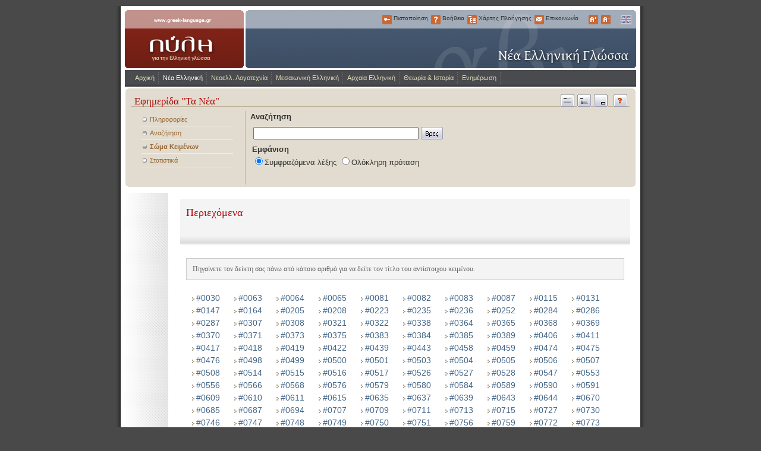

--- FILE ---
content_type: text/html; charset=UTF-8
request_url: https://www.greek-language.gr/greekLang/modern_greek/tools/corpora/nea/content.html?p=16
body_size: 23535
content:
<!-- https://devnull.tagsoup.com/quirksmode -->
<!DOCTYPE html PUBLIC "-//W3C//DTD XHTML 1.0 Strict//EN"
"https://www.w3.org/TR/xhtml1/DTD/xhtml1-strict.dtd">
<html id="html" xmlns="https://www.w3.org/1999/xhtml" xml:lang="el" lang="el">
<head>
<!--base href="http://www.greek-language.gr/greekLang/" /-->
<meta http-equiv="Content-Type" content="text/html; charset=utf-8" />
<meta name="generator" content="dbX v1.00" />
<meta name="copyright" content="Copyright (c) 2006 Centre for the Greek Language" />
<meta name="robots" content="all" />
<title>Εφημερίδα "Τα Νέα"</title>
<link rel="shortcut icon" type="image/x-icon" href="/greekLang/greekLang.ico" />
<link rel="alternate" type="application/rss+xml" title="RSS" href="http://www.greek-language.gr/greekLang/rss.html" />
<link rel="stylesheet" type="text/css" href="/greekLang/css/base.css" media="screen" />
<link rel="stylesheet" type="text/css" href="/greekLang/css/buttons.css" media="screen" />
<link rel="stylesheet" type="text/css" href="/greekLang/css/el.css" media="screen" />
<link rel="stylesheet" type="text/css" href="/greekLang/css/nav_buttons.css" media="screen" />
<link rel="stylesheet" href="/greekLang/css/concordance.css" type="text/css" title="cnd_default" />
<link rel="alternate stylesheet" href="/greekLang/css/concordance_alt.css" type="text/css" title="cnd_extended" />
<link rel="stylesheet" type="text/css" href="/greekLang/css/print.css" media="print" />
<!--[if IE]>
<link href="/greekLang/css/iewin.css" rel="stylesheet" type="text/css" media="screen">
<![endif]-->
<link rel="apple-touch-icon" href="/greekLang/greekLang.png" />
<link rel="" href="mailto:lmak@iti.gr" rev="made" />
<script type="text/javascript">
//<![CDATA[
var webDir       = '/greekLang';
var baseHref     = 'http://www.greek-language.gr/greekLang/';
var currentUrl   = 'modern_greek/tools/corpora/nea/content.html';
var currentQuery = 'p=16';
//]]>
</script>
<!--script src="/mint/?js" type="text/javascript"></script-->
<script src="/greekLang/js/main.js" type="text/javascript"></script>
<!--script src="/greekLang/js/anchors.js" type="text/javascript"></script-->
<script src="/dbx-1.0/rsrc/js/lib.js" type="text/javascript"></script>
<script src="/greekLang/js/swfobject.js" type="text/javascript"></script>
<script src="/dbx-1.0/rsrc/audio-player/audio-player.js" type="text/javascript"></script>
<script src="/greekLang/js/soundmanager2.js" type="text/javascript"></script>
<script type="text/javascript">
//<![CDATA[
soundManager.debugMode = false;
soundManager.createMovie('/greekLang/files/sound/player/soundmanager2.swf');
function sm2(foo, url) {
var a = new Audio(url);
a.play();
}
//]]>
</script>
<script src="/greekLang/js/styleswitcher.js" type="text/javascript"></script>
<!--[if lt IE 7.]>
<script defer type="text/javascript" src="/greekLang/js/pngfix.js"></script>
<![endif]-->
<script src="/dbx-1.0/rsrc/scriptaculous/lib/prototype.js" type="text/javascript"></script>
<script src="/dbx-1.0/rsrc/scriptaculous/src/effects.js" type="text/javascript"></script>
<script src="/dbx-1.0/rsrc/scriptaculous/src/controls.js" type="text/javascript"></script>
</head>
<body id="bodyNode">
<div id="center">
<div id="container">

<div id="header">
<!--div id="beta"></div-->
<div id="identity">
<a class="greeklanguage" href="/greekLang/index.html">www.greek-language.gr</a>
<h1>Η Πύλη για την ελληνική γλώσσα</h1>
<p>Ένα εγχείρημα του Κέντρου Ελληνικής Γλώσσας για την υποστήριξη της ελληνικής γλώσσας στη διαχρονία της: αρχαία ελληνική, μεσαιωνική ελληνική, νέα ελληνική αλλά και στη συγχρονική της διάσταση.</p>
<div class="section modern_greek"></div>
<div id="subsection" class="tools"></div>
</div>
<div id="unav">
<ul>
<li id="unav_login"><a href="/greekLang/login.html?redirect=modern_greek/tools/corpora/nea/content.html?p=16" title="Πιστοποίηση">Πιστοποίηση</a>&nbsp;Πιστοποίηση</li>
<li id="unav_help"><a href="/greekLang/help/00.html" title="Βοήθεια">Βοήθεια</a>&nbsp;Βοήθεια</li>
<li id="unav_sitemap"><a href="/greekLang/sitemap.html" title="Χάρτης Πλοήγησης">Χάρτης Πλοήγησης</a>&nbsp;Χάρτης Πλοήγησης</li>
<li id="unav_contact"><a href="/greekLang/contact.html" title="Επικοινωνία">Επικοινωνία</a>&nbsp;Επικοινωνία</li>
<li id="unav_bigger"><a href="javascript:makeBigger();" title="Μεγαλύτερα Γράμματα">Μεγαλύτερα Γράμματα</a></li>
<li id="unav_smaller"><a href="javascript:makeSmaller();" title="Μικρότερα Γράμματα">Μικρότερα Γράμματα</a></li>
<li id="unav_english"><a href="/greekLang/en/modern_greek/tools/corpora/nea/content.html" title="English">English</a></li>
</ul>
</div>
<hr class="hidden" />
<p class="hidden">[<a href="#content">Μετάβαση στο περιεχόμενο</a>]</p>
<!--if expr="'' == true">
<div id="user" class="small"><b>Χρήστης:</b>  | <a target="_top" href="/greekLang/logout_fb.html?logout">logout</a></div>
</if-->
<div id="menu"><ul><li class="home"><a href="/greekLang/index.html">Αρχική</a></li><li class="onpath"><a href="/greekLang/modern_greek/index.html">Νέα Ελληνική</a><ul><li class="more onpath"><a href="/greekLang/modern_greek/tools/index.html">Εργαλεία</a><ul><li><a href="/greekLang/modern_greek/tools/lexica/index.html">Ηλεκτρονικά λεξικά</a></li><li class="onpath"><a href="/greekLang/modern_greek/tools/corpora/index.html">Σώματα κειμένων</a></li><li><a href="/greekLang/modern_greek/tools/dialects/index.html">Λεξικά διαλέκτων</a></li><li><a href="/greekLang/modern_greek/tools/grammars/index.html">Γραμματικές της νέας ελληνικής</a></li></ul></li><li class="more"><a href="/greekLang/modern_greek/bibliographies/index.html">Βιβλιογραφίες</a><ul><li><a href="/greekLang/modern_greek/bibliographies/greek_language/index.html">Νέα ελληνική γλώσσα και γλωσσική εκπαίδευση</a></li><li><a href="/greekLang/modern_greek/bibliographies/bib_greek_lang/index.html">Βιβλιογραφίες για την Ελληνική Γλώσσα και Γλωσσολογία</a></li><li><a href="/greekLang/studies/history_books/index.html">Ιστορίες της ελληνικής γλώσσας</a></li><li><a href="/greekLang/modern_greek/bibliographies/grammar/index.html">Γραμματικές της νέας ελληνικής</a></li><li><a href="/greekLang/modern_greek/bibliographies/modern_dict/index.html">Παρουσιάσεις Λεξικών ΝΕ</a></li><li><a href="/greekLang/modern_greek/bibliographies/bilingual/index.html">Δίγλωσσα λεξικά</a></li><li><a href="/greekLang/modern_greek/bibliographies/corpora/index.html">Σώματα Κειμένων</a></li><li><a href="/greekLang/modern_greek/bibliographies/edu_soft/index.html">Εκπαιδευτικό λογισμικό</a></li></ul></li><li class="more"><a href="/greekLang/modern_greek/studies/index.html">Μελέτες</a><ul><li><a href="/greekLang/modern_greek/studies/europe/index.html">Η ελληνική γλώσσα στην Ευρώπη</a></li><li><a href="/greekLang/modern_greek/studies/dialects/index.html">Οι νεοελληνικές διάλεκτοι</a></li><li><a href="/greekLang/modern_greek/studies/ict/index.html">Τεχνολογίες της Πληροφορίας και Επικοινωνίας (ΤΠΕ)</a></li><li><a href="/greekLang/modern_greek/studies/ejournals/index.html">Ηλεκτρονικά Περιοδικά</a></li></ul></li><li class="more"><a href="/greekLang/modern_greek/education/index.html">Διδασκαλία - Εκπαίδευση</a><ul><li><a href="/greekLang/modern_greek/education/cbt/index.html">Η/Υ και διδασκαλία της γλώσσας</a></li><li><a href="/greekLang/studies/discourse/index.html">Λόγος - Κείμενο</a></li><li><a href="/greekLang/studies/summary/index.html">Περίληψη</a></li><li><a href="/greekLang/modern_greek/education/dokimes/index.html">Διδακτικές Δοκιμές</a></li></ul></li><li class="more"><a href="/greekLang/modern_greek/foreign/index.html">Η Ελληνική ως Ξένη / Δεύτερη</a><ul><li><a href="http://www.greek-language.gr/certification">Πιστοποίηση Ελληνομάθειας</a></li><li><a href="http://diadromes.greek-language.gr/">Προγράμματα Επιμόρφωσης</a></li><li><a href="/greekLang/modern_greek/foreign/tools/index.html">Εργαλεία</a></li><li><a href="/greekLang/modern_greek/foreign/bibliographies/index.html">Βιβλιογραφίες</a></li><li><a href="/greekLang/modern_greek/foreign/studies/index.html">Μελέτες</a></li><li><a href="/greekLang/modern_greek/foreign/education/index.html">Διδασκαλία - Εκπαίδευση</a></li><li><a href="/greekLang/modern_greek/foreign/guides/index.html">Οδηγοί και πηγές</a></li></ul></li><li class="more"><a href="/greekLang/modern_greek/guides/index.html">Οδηγοί και πηγές</a><ul><li><a href="/greekLang/modern_greek/guides/lang_tech/index.html">Γλωσσική τεχνολογία</a></li><li><a href="/greekLang/modern_greek/guides/internet/index.html">Δικτυακοί τόποι</a></li><li><a href="/greekLang/modern_greek/guides/language/index.html">Σπουδές για τη γλώσσα</a></li><li><a href="/greekLang/modern_greek/guides/adult_education/index.html">Ελληνική γλώσσα και διά βίου εκπαίδευση</a></li></ul></li></ul></li><li><a href="/greekLang/literature/index.html">Νεοελλ. Λογοτεχνία</a><ul><li class="more"><a href="/greekLang/literature/tools/index.html">Εργαλεία</a><ul><li><a href="/greekLang/literature/tools/concordance/seferis/index.html">ΣΠΛ: Ποιητικό έργο Σεφέρη</a></li></ul></li><li class="more"><a href="/greekLang/literature/bibliographies/index.html">Βιβλιογραφίες</a><ul><li><a href="/greekLang/literature/bibliographies/from_greek/index.html">Μεταφράσεις της Νεοελληνικής Λογοτεχνίας σε άλλες γλώσσες</a></li><li><a href="/greekLang/literature/bibliographies/to_greek/index.html">Λογοτεχνικές μεταφράσεις προς τη νέα ελληνική</a></li><li><a href="/greekLang/literature/bibliographies/short_stories/index.html">Νεοελληνικά διηγήματα (1974 κ.ε.)</a></li><li><a href="/greekLang/literature/bibliographies/journals/index.html">Λογοτεχνικά περιοδικά (1974 κ.ε.)</a></li><li><a href="/greekLang/literature/studies/translation/bibliography.html">Περί μετάφρασης</a></li></ul></li><li class="more"><a href="/greekLang/literature/anthologies/index.html">Ανθολογίες</a><ul><li><a href="/greekLang/literature/anthologies/new/index.html">Ανθολόγηση νεοελληνικής λογοτεχνίας (19ος-20ός αι.)</a></li><li><a href="/greekLang/literature/anthologies/scanned/index.html">Παλαιότερες ανθολογίες νεοελληνικής λογοτεχνίας</a></li><li><a href="/greekLang/literature/anthologies/european/index.html">Ανθολόγιο νεότερης ευρωπαϊκής λογοτεχνίας</a></li><li><a href="/greekLang/literature/anthologies/translations/index.html">Ανθολόγηση μεταφρασμένων ποιημάτων και διηγημάτων</a></li><li><a href="/greekLang/literature/anthologies/library/index.html">Βιβλιοθήκη λογοτεχνικών και κριτικών κειμένων</a></li></ul></li><li class="more"><a href="/greekLang/literature/studies/index.html">Μελέτες</a><ul><li><a href="/greekLang/literature/studies/grammatologies/index.html">Γραμματολογίες Νεοελληνικής Λογοτεχνίας</a></li><li><a href="/greekLang/literature/studies/essays/index.html">Μελέτες για τη νεοελληνική λογοτεχνία</a></li><li><a href="/greekLang/literature/studies/literature_translation/index.html">Η γλώσσα της λογοτεχνίας και η γλώσσα της μετάφρασης</a></li><li><a href="/greekLang/literature/studies/translation/index.html">Λογοτεχνική μετάφραση</a></li></ul></li><li class="more"><a href="/greekLang/literature/education/index.html">Διδασκαλία - Εκπαίδευση</a><ul><li><a href="/greekLang/literature/education/european/index.html">Νεότερη ευρωπαϊκή λογοτεχνία</a></li></ul></li><li class="more"><a href="/greekLang/literature/guides/index.html">Οδηγοί και πηγές</a><ul><li><a href="/greekLang/literature/guides/net/index.html">Η λογοτεχνία στο διαδίκτυο</a></li><li><a href="/greekLang/literature/guides/digital/index.html">Ηλεκτρονικά προϊόντα</a></li><li><a href="/greekLang/literature/guides/studies/index.html">Μεταπτυχιακές σπουδές</a></li></ul></li></ul></li><li><a href="/greekLang/medieval_greek/index.html">Μεσαιωνική Ελληνική</a><ul><li><a href="/greekLang/medieval_greek/em_kriaras/index.html">Άπαντα Εμμανουήλ Κριαρά</a></li><li><a href="/greekLang/medieval_greek/kriaras/index.html">Επιτομή λεξικού Κριαρά</a></li><li class="more"><a href="/greekLang/medieval_greek/bibliographies/index.html">Βιβλιογραφίες</a><ul><li><a href="/greekLang/medieval_greek/bibliographies/lexica/index.html">Λεξικά</a></li><li><a href="/greekLang/medieval_greek/bibliographies/idiomatic/index.html">Ιδιωματικά λεξικά και γλωσσάρια</a></li><li><a href="/greekLang/medieval_greek/bibliographies/loanword_terminology/index.html">Λεξικά και μελέτες ορολογίας και δάνειων λέξεων</a></li><li><a href="/greekLang/medieval_greek/bibliographies/syntax/index.html">Μορφολογία και σύνταξη</a></li><li><a href="/greekLang/medieval_greek/bibliographies/sources/index.html">Πηγές του λεξικού Κριαρά</a></li></ul></li><li class="more"><a href="/greekLang/medieval_greek/guides/index.html">Οδηγοί και πηγές</a><ul><li><a href="/greekLang/medieval_greek/guides/links/index.html">Κατάλογος συνδέσμων</a></li></ul></li></ul></li><li><a href="/greekLang/ancient_greek/index.html">Αρχαία Ελληνική</a><ul><li class="more"><a href="/greekLang/ancient_greek/tools/index.html">Εργαλεία</a><ul><li><a href="/greekLang/ancient_greek/tools/corpora/index.html">Σώματα κειμένων</a></li><li><a href="/greekLang/ancient_greek/tools/lexicon/index.html">Βασικό λεξικό</a></li><li><a href="/greekLang/ancient_greek/tools/structure/index.html">Σχηματισμός λέξεων</a></li><li><a href="/greekLang/ancient_greek/tools/composition/index.html">Αρχές σύνταξης</a></li><li><a href="/greekLang/ancient_greek/tools/grammars/index.html">Γραμματική της Αρχαίας Ελληνικής</a></li><li><a href="/greekLang/ancient_greek/tools/syntactics/index.html">Συντακτικά της Αρχαίας Ελληνικής</a></li></ul></li><li class="more"><a href="/greekLang/ancient_greek/bibliographies/index.html">Βιβλιογραφίες-Πηγές</a><ul><li><a href="/greekLang/ancient_greek/bibliographies/guides/index.html">Δικτυακοί τόποι, Λογισμικά</a></li><li><a href="/greekLang/ancient_greek/bibliographies/lexica/index.html">Λεξικά, Εγχειρίδια, Μελέτες</a></li><li><a href="/greekLang/ancient_greek/bibliographies/translation/index.html">ΝΕ μεταφράσεις ΑΕ έργων</a></li></ul></li><li class="more"><a href="/greekLang/ancient_greek/education/index.html">Μελέτες-Διδασκαλία</a><ul><li><a href="/greekLang/ancient_greek/education/workshop/exercise/index.html">Ηλεκτρονικές ασκήσεις</a></li><li><a href="/greekLang/ancient_greek/education/workshop/dokimes/index.html">Διδακτικές δοκιμές</a></li><li><a href="/greekLang/ancient_greek/education/translation/index.html">Ενδογλωσσική Μετάφραση</a></li><li><a href="/greekLang/ancient_greek/education/lyric/index.html">Αρχαϊκή Λυρική Ποίηση</a></li><li><a href="/greekLang/ancient_greek/education/mythology/index.html">Μυθολογία-Ανθρωπολογία</a></li><li><a href="http://www.greek-language.gr/digitalResources/ancient_greek/macedonia/index.html">Μελέτες για την Αρχαία Μακεδονία</a></li><li><a href="http://www.greek-language.gr/greekLang/ancient_greek/bibliographies/lexica/show.html?id=361">Δ.Ι. Ιακώβ 1982, «Η ενότητα του χρόνου στην αρχαία ελληνική τραγωδία. Συμβολή στη διερεύνηση της τραγικής τεχνικής», διδ. διατρ.</a></li><li><a href="http://www.greek-language.gr/greekLang/files/document/ancient/Kondylis.pdf">Απάντηση του Παναγιώτη Κονδύλη σε ερώτηση του Σπύρου Τσακνιά σχετικά με τον αρχαίο ελληνικό πολιτισμό (βλ. περ. Διαβάζω</a></li></ul></li><li class="more"><a href="/greekLang/ancient_greek/guides/index.html">Οδηγοί</a><ul><li><a href="/greekLang/ancient_greek/guides/polytonic/index.html">Πολυτονική γραφή</a></li></ul></li></ul></li><li><a href="/greekLang/studies/index.html">Θεωρία &amp; Ιστορία</a><ul><li><a href="/greekLang/studies/history/index.html">Θέματα ιστορίας</a></li><li><a href="/greekLang/studies/history_books/index.html">Ιστορίες της ελληνικής γλώσσας</a></li><li><a href="/greekLang/studies/grammar_books/index.html">Από την ιστορία των Γραμματικών της νέας ελληνικής</a></li><li><a href="/greekLang/studies/conferences/index.html">Πρακτικά ημερίδων λεξικογραφίας</a></li><li><a href="/greekLang/studies/guide/index.html">Εγκυκλοπαιδικός οδηγός</a></li><li><a href="/greekLang/studies/discourse/index.html">Λόγος - Κείμενο</a></li><li><a href="/greekLang/studies/summary/index.html">Περίληψη</a></li></ul></li><li><a href="/greekLang/portal/index.html">Ενημέρωση</a><ul><li><a href="/greekLang/portal/blog/index.html">Νέα - Ειδήσεις</a></li><li><a href="/greekLang/portal/forum/index.php">Συζητήσεις</a></li><li><a href="/greekLang/portal/usefull/index.html">Χρήσιμες συνδέσεις</a></li><li><a href="/greekLang/portal/about_us/index.html">Ταυτότητα</a></li></ul></li></ul></div>
</div>
<hr class="hidden" />

<div id="content">
<a name="content"></a>
<div id="colS" class="curved">
<b class="b1"></b><b class="b2"></b><b class="b3"></b><b class="b4"></b>
<div class="boxcontent">
<h1>Εφημερίδα &quot;Τα Νέα&quot;</h1>
<div id="tools">
<a id="cnd_default" class="button nrm" href="javascript:setStyleSheet('cnd', 'default');" title="Κανονική προβολή"><i>Κανονική προβολή</i></a>
<a id="cnd_extended" class="button ext" href="javascript:setStyleSheet('cnd', 'extended');" title="Εκτεταμένη προβολή"><i>Εκτεταμένη προβολή</i></a>
<a id="cnd_switch" class="button hlt" href="javascript:hilight('cnd', 'switch');" title="Έμφαση"><i>Εκτεταμένη προβολή</i></a>
<a class="button hlp" href="javascript:fS('flsearch');"><i>Συμπυκνωμένη προβολή</i></a>
</div>
<form id="flsearch" method="get" action="search.html">
<div id="lsearch" style="border-right: none; margin-right: 0;">
<h3 style="border: none;">Αναζήτηση</h3>
<table>
<tr>
<td><div id="lsq"><table border="0" cellspacing="0" cellpadding="2"><tr><td><input type="text" id="lq" name="lq" value="" style="width: 270px;" autocomplete="off" /><img class="indicator" id="ind" style="display: none;" src="/greekLang/graphics/indicator.gif" width="16" height="16" /><div class="auto_complete" id="auto_complete"></div><script type="text/javascript">new Ajax.Autocompleter('lq', 'auto_complete', '/greekLang/ajax/autocomplete.html?app=2&id=2', {indicator: 'ind', updateElement: quoteString})</script></td><td><a class="button go" href="javascript:fS('flsearch');"><i>Βρες</i></a></td></tr></table></div></td>
</tr>
<tr>
<td>
<b>Εμφάνιση</b><br />
<input value="p" checked="checked" type="radio" id="ts1" name="ts" /><label for="ts1">Συμφραζόμενα λέξης</label>
<input value="s" type="radio" id="ts2" name="ts" /><label for="ts2">Ολόκληρη πρόταση</label>
</td>
</tr>
<tr>
<td>
<div id="lsoptions">
<table height="20"><tr><td>
</td><td>
</td></tr></table>
</div>
</td>
</tr>
</table>
<input type="submit" style="display:none;" />
<input type="hidden" id="dq" name="dq" value="" />
</div>
</form>
</div>
<b class="b4"></b><b class="b3"></b><b class="b2"></b><b class="b1"></b>
</div>
<div id="colR" class="folder">
<ul class="contents">
<li><a href="index.html">Πληροφορίες</a></li>
<li><a href="search.html?lq=">Αναζήτηση</a></li>
<li><b><a href="content.html">Σώμα Κειμένων</a></b></li>
<li><a href="stats.html">Στατιστικά</a></li>
</ul>
</div>
<div id="colM">
<div class="min">
<div class="height">
<div class="heading">
<h1 class="suptitle" style="width: 90%;"></h1>
<h1 class="title">Περιεχόμενα&nbsp;</h1>
<div style="position: absolute; top: 320px; right: 35px;"></div>
</div>
<div id="main_text">
<p class="note">Πηγαίνετε τον δείκτη σας πάνω από κάποιο αριθμό για να δείτε τον τίτλο του αντίστοιχου κειμένου.</p><ul class="crp_categories"><li><a href="content.html?p=16&t=2,30" title=" Κοντά τους οι εθελοντές δρόμου :: 03-01-2003">#0030</a> </li><li><a href="content.html?p=16&t=2,63" title=" &quot;Θα κόψουμε τις ουρές&quot;">#0063</a> </li><li><a href="content.html?p=16&t=2,64" title=" &quot;Γεφύρι της Άρτας&quot; ο Ελαιώνας :: 04-01-2003">#0064</a> </li><li><a href="content.html?p=16&t=2,65" title=" Σταθμός μεταφόρτωσης απορριμμάτων από τον Δήμο της Αθήνας :: 04-01-2003">#0065</a> </li><li><a href="content.html?p=16&t=2,81" title=" Το 70% εισάγεται σε ΑΕΙ και ΤΕΙ :: 07-01-2003">#0081</a> </li><li><a href="content.html?p=16&t=2,82" title=" Ρήγματα και στους σεισμολόγους :: 07-01-2003">#0082</a> </li><li><a href="content.html?p=16&t=2,83" title=" Ζητείται τάφος για σκουπίδια :: 07-01-2003">#0083</a> </li><li><a href="content.html?p=16&t=2,87" title=" Προζάκ από 7 ετών! :: 07-01-2003">#0087</a> </li><li><a href="content.html?p=16&t=2,115" title=" Σύνταξη μέσω Κάβο Ντόρο :: 08-01-2003">#0115</a> </li><li><a href="content.html?p=16&t=2,131" title=" &quot;Το υπέδαφος της Αθήνας είναι σαθρό&quot; :: 08-01-2003">#0131</a> </li><li><a href="content.html?p=16&t=2,147" title=" 120 μέτρα αγωνίας για το Μετρό :: 09-01-2003">#0147</a> </li><li><a href="content.html?p=16&t=2,164" title=" &quot;Η Τουρκία είναι ευρωπαϊκή δύναμη από τον 16ο αιώνα&quot; :: 09-01-2003">#0164</a> </li><li><a href="content.html?p=16&t=2,205" title=" Το γλαύκωμα χτυπάει τους Έλληνες :: 10-01-2003">#0205</a> </li><li><a href="content.html?p=16&t=2,208" title=" Διαστάσεις - Με σύμμαχο το κράτος :: 10-01-2003">#0208</a> </li><li><a href="content.html?p=16&t=2,223" title=" Τα παιδιά μιλούν γρυλίζοντας! :: 10-01-2003">#0223</a> </li><li><a href="content.html?p=16&t=2,235" title=" Στην αναμονή μέχρι και 8 μήνες για να χειρουργηθούν! :: 11-01-2003">#0235</a> </li><li><a href="content.html?p=16&t=2,236" title=" 25 μήνες στο Ορθοπεδικό!">#0236</a> </li><li><a href="content.html?p=16&t=2,252" title=" Σοβαρές ελλείψεις σε αναισθησιολόγους :: 11-01-2003">#0252</a> </li><li><a href="content.html?p=16&t=2,284" title=" 900 ασθενείς τον χρόνο στο Ογκολογικό Κέντρο Λάρισας :: 13-01-2003">#0284</a> </li><li><a href="content.html?p=16&t=2,286" title=" Όλοι ζουν χάρη στα όργανα κάποιου άλλου :: 13-01-2003">#0286</a> </li><li><a href="content.html?p=16&t=2,287" title=" Διαστάσεις - Δαβιδομανία :: 13-01-2003">#0287</a> </li><li><a href="content.html?p=16&t=2,307" title=" Τελεσίγραφο έξι εβδομάδων :: 14-01-2003">#0307</a> </li><li><a href="content.html?p=16&t=2,308" title=" Φοβού τις υπερβάσεις :: 14-01-2003">#0308</a> </li><li><a href="content.html?p=16&t=2,321" title=" Γερμανία - Γαλλία συμμαχία... :: 14-01-2003">#0321</a> </li><li><a href="content.html?p=16&t=2,322" title=" Τα πολλά... σπίτια απειλούν τον πλανήτη :: 14-01-2003">#0322</a> </li><li><a href="content.html?p=16&t=2,338" title=" Η ελληνική προεδρία σε &quot;κόντρα&quot; με το κοινωνικό πρόσωπο της Ε.Ε. :: 14-01-2003">#0338</a> </li><li><a href="content.html?p=16&t=2,364" title=" Δωρεάν διακοπές - εκδρομές :: 15-01-2003">#0364</a> </li><li><a href="content.html?p=16&t=2,365" title=" Ρεύμα στην Κρήτη από αιολικά πάρκα :: 15-01-2003">#0365</a> </li><li><a href="content.html?p=16&t=2,368" title=" &quot;Ντενκτάς παραιτήσου&quot; :: 15-01-2003">#0368</a> </li><li><a href="content.html?p=16&t=2,369" title=" Ευρώπη με μία φωνή :: 15-01-2003">#0369</a> </li><li><a href="content.html?p=16&t=2,370" title=" Αποχαιρετισμός στην πολιτική :: 15-01-2003">#0370</a> </li><li><a href="content.html?p=16&t=2,371" title=" Κατά του πολέμου οι Ευρωπαίοι :: 15-01-2003">#0371</a> </li><li><a href="content.html?p=16&t=2,373" title=" &quot;Είχα παρέα τις φάλαινες&quot; :: 15-01-2003">#0373</a> </li><li><a href="content.html?p=16&t=2,375" title=" Αρχαία &quot;δημοκρατία&quot; εφοπλιστών :: 15-01-2003">#0375</a> </li><li><a href="content.html?p=16&t=2,383" title=" Ανοίγει ο φάκελος των εκβιασμών :: 15-01-2003">#0383</a> </li><li><a href="content.html?p=16&t=2,384" title=" Οι ασθενείς δεν παίρνουν φάρμακα ελλείψει εντύπων... :: 15-01-2003">#0384</a> </li><li><a href="content.html?p=16&t=2,385" title=" Με εξωσωματική και δανεικά ωάρια τεκνοποιεί το 97% των γυναικών μετά τα 43 :: 15-01-2003">#0385</a> </li><li><a href="content.html?p=16&t=2,389" title=" Ένα μπέργκερ που... καταπίνεται αμάσητο! :: 15-01-2003">#0389</a> </li><li><a href="content.html?p=16&t=2,406" title=" Προωθεί τη &quot;στρατηγική έντασης&quot; :: 15-01-2003">#0406</a> </li><li><a href="content.html?p=16&t=2,411" title=" Νέο πόθεν έσχες... ειδικά για &quot;επιλέκτους&quot; του Δημοσίου :: 15-01-2003">#0411</a> </li><li><a href="content.html?p=16&t=2,417" title=" Γυναίκες &quot;πολιορκούν&quot; το άβατον :: 16-01-2003">#0417</a> </li><li><a href="content.html?p=16&t=2,418" title=" Βόλτα δίπλα σε... σκουπίδια :: 16-01-2003">#0418</a> </li><li><a href="content.html?p=16&t=2,419" title=" Καθαρή Αθήνα για πεζούς :: 16-01-2003">#0419</a> </li><li><a href="content.html?p=16&t=2,422" title=" Προτείνουν διπλή προεδρία :: 16-01-2003">#0422</a> </li><li><a href="content.html?p=16&t=2,439" title=" &quot;Ψαλίδι&quot; στις απανωτές αναβολές των δικών :: 16-01-2003">#0439</a> </li><li><a href="content.html?p=16&t=2,443" title=" Δέσμευση ότι οι συντάξεις θα εκδίδονται μέσα σε δύο μήνες :: 16-01-2003">#0443</a> </li><li><a href="content.html?p=16&t=2,458" title=" Ετοιμασίες για τις κινητοποιήσεις του Ναυπλίου :: 16-01-2003">#0458</a> </li><li><a href="content.html?p=16&t=2,459" title=" Ζητούν επισήμως τη συνδρομή των ΝΑΤΟϊκών :: 16-01-2003">#0459</a> </li><li><a href="content.html?p=16&t=2,474" title=" &quot;Ραντεβού στο Ναύπλιο&quot; :: 17-01-2003">#0474</a> </li><li><a href="content.html?p=16&t=2,475" title=" &quot;Φρένο&quot; στο Κτηματολόγιο :: 17-01-2003">#0475</a> </li><li><a href="content.html?p=16&t=2,476" title=" Ίδιος αριθμός τηλεφώνου παντού :: 17-01-2003">#0476</a> </li><li><a href="content.html?p=16&t=2,498" title=" Άσκηση ποινικών διώξεων για τους εκβιασμούς εντός των ημερών :: 17-01-2003">#0498</a> </li><li><a href="content.html?p=16&t=2,499" title=" Επελέγησαν οι 50 &quot;ικανοί&quot; δικαστές :: 17-01-2003">#0499</a> </li><li><a href="content.html?p=16&t=2,500" title=" Ρέππας: &quot;Μπορούμε να συνυπάρξουμε&quot; :: 17-01-2003">#0500</a> </li><li><a href="content.html?p=16&t=2,501" title=" Μεταφορά συντελεστή μόνο σε άρτια οικοδομήσιμα οικόπεδα :: 17-01-2003">#0501</a> </li><li><a href="content.html?p=16&t=2,503" title=" Αντίστροφη μέτρηση για την ειρήνη :: 17-01-2003">#0503</a> </li><li><a href="content.html?p=16&t=2,504" title=" Ασύρματα και... ελληνικά μιλάει πλέον ο Στρατός :: 17-01-2003">#0504</a> </li><li><a href="content.html?p=16&t=2,505" title=" Τουρκικά παζάρια με τις ΗΠΑ εν όψει της αμερικανικής επίθεσης στο Ιράκ :: 17-01-2003">#0505</a> </li><li><a href="content.html?p=16&t=2,506" title=" Καθόλου έξυπνη η γαλλογερμανική πρόταση, λέει η Κομισιόν :: 17-01-2003">#0506</a> </li><li><a href="content.html?p=16&t=2,507" title=" Στρατιές φανατισμένων παιδιών :: 17-01-2003">#0507</a> </li><li><a href="content.html?p=16&t=2,508" title=" Διαστάσεις - Ποιος φοβάται τα Στάρμπακς; :: 17-01-2003">#0508</a> </li><li><a href="content.html?p=16&t=2,514" title=" Να αποφεύγονται οι ακρότητες στο προσκύνημα των εικόνων :: 17-01-2003">#0514</a> </li><li><a href="content.html?p=16&t=2,515" title=" Τον Αύγουστο παραδίδεται η Αττική οδός :: 17-01-2003">#0515</a> </li><li><a href="content.html?p=16&t=2,516" title=" Μπους κατά των &quot;φυλετικών ποσοστώσεων&quot; :: 17-01-2003">#0516</a> </li><li><a href="content.html?p=16&t=2,517" title=" Το Τόκιο η ακριβότερη πόλη στον κόσμο :: 17-01-2003">#0517</a> </li><li><a href="content.html?p=16&t=2,526" title=" Με ευχαριστίες και ανησυχίες :: 17-01-2003">#0526</a> </li><li><a href="content.html?p=16&t=2,527" title=" Μέσα στο 2003 στην κυκλοφορία η δυτική είσοδος :: 17-01-2003">#0527</a> </li><li><a href="content.html?p=16&t=2,528" title=" Διαμαρτυρία για τις αναφορές του Στέιτ Ντιπάρτμεντ περί τρομοκρατίας :: 17-01-2003">#0528</a> </li><li><a href="content.html?p=16&t=2,547" title=" 450.000 Αθηναίοι κάθε μέρα στο Μετρό :: 18-01-2003">#0547</a> </li><li><a href="content.html?p=16&t=2,553" title=" Ένα μεγάλο ηθικό δίλημμα :: 18-01-2003">#0553</a> </li><li><a href="content.html?p=16&t=2,556" title=" Πρόσωπα - Υπουργός με ευαισθησίες :: 18-01-2003">#0556</a> </li><li><a href="content.html?p=16&t=2,566" title=" Οι διαμαρτυρίες &quot;πάγωσαν&quot; τον Χορτιάτη :: 18-01-2003">#0566</a> </li><li><a href="content.html?p=16&t=2,568" title=" Τους έκαναν δώρα για να προωθήσουν το βιομηχανοποιημένο βρεφικό γάλα :: 18-01-2003">#0568</a> </li><li><a href="content.html?p=16&t=2,576" title=" Ευρω-ανεργία γένους θηλυκού :: 18-01-2003">#0576</a> </li><li><a href="content.html?p=16&t=2,579" title=" Η διαφθορά στο επίκεντρο :: 20-01-2003">#0579</a> </li><li><a href="content.html?p=16&t=2,580" title=" &quot;Φουντώνει&quot; η ακρίβεια στις πόλεις του ευρώ :: 20-01-2003">#0580</a> </li><li><a href="content.html?p=16&t=2,584" title=" Δικαίωμα στο όνειρο για ολυμπιακή κατοικία :: 20-01-2003">#0584</a> </li><li><a href="content.html?p=16&t=2,589" title=" Ενωμένοι για την ειρήνη :: 20-01-2003">#0589</a> </li><li><a href="content.html?p=16&t=2,590" title=" Δεν πείθουν τον ΟΗΕ :: 20-01-2003">#0590</a> </li><li><a href="content.html?p=16&t=2,591" title=" &quot;Όχι, δεν χωρίζουμε!&quot; :: 20-01-2003">#0591</a> </li><li><a href="content.html?p=16&t=2,609" title=" Πιο γρήγορα για τους εκβιασμούς :: 20-01-2003">#0609</a> </li><li><a href="content.html?p=16&t=2,610" title=" Ασυμβίβαστο με αγκάθια και με εκπλήξεις στην Ολομέλεια :: 20-01-2003">#0610</a> </li><li><a href="content.html?p=16&t=2,611" title=" Δεν θέλει ένταξη της Τουρκίας στην Ε.Ε. ο Χριστόδουλος :: 20-01-2003">#0611</a> </li><li><a href="content.html?p=16&t=2,615" title=" Τέλος τα CD που δεν αντιγράφονται! :: 20-01-2003">#0615</a> </li><li><a href="content.html?p=16&t=2,635" title=" Ευκαιρίες για 45.000 ανέργους :: 21-01-2003">#0635</a> </li><li><a href="content.html?p=16&t=2,637" title=" Ο κρεμαστός κήπος του Ρέντη :: 21-01-2003">#0637</a> </li><li><a href="content.html?p=16&t=2,639" title=" Ένα βήμα πίσω ο πόλεμος :: 21-01-2003">#0639</a> </li><li><a href="content.html?p=16&t=2,643" title=" Τα τύμπανα δυναμώνουν :: 21-01-2003">#0643</a> </li><li><a href="content.html?p=16&t=2,644" title=" Λιγότερες καρδιοπάθειες :: 21-01-2003">#0644</a> </li><li><a href="content.html?p=16&t=2,670" title=" Νωρίτερα στην κυκλοφορία η γέφυρα Ρίου - Αντιρρίου :: 21-01-2003">#0670</a> </li><li><a href="content.html?p=16&t=2,685" title=" Ή πληρώνεις ή ταλαιπωρείσαι! :: 22-01-2003">#0685</a> </li><li><a href="content.html?p=16&t=2,687" title=" Εμφύλιος για το Ιντερσίτι... :: 22-01-2003">#0687</a> </li><li><a href="content.html?p=16&t=2,694" title=" Λούλα, ο &quot;γεφυροποιός&quot; :: 22-01-2003">#0694</a> </li><li><a href="content.html?p=16&t=2,707" title=" Έλλειμμα 700 εκατ. ευρώ στη Νομαρχία Πειραιά :: 22-01-2003">#0707</a> </li><li><a href="content.html?p=16&t=2,709" title=" Το νέο αντιπολεμικό κίνημα γεννήθηκε στο Ίντερνετ :: 22-01-2003">#0709</a> </li><li><a href="content.html?p=16&t=2,711" title=" Μπλόκο στην κατασκευή του υπόγειου γκαράζ :: 22-01-2003">#0711</a> </li><li><a href="content.html?p=16&t=2,713" title=" Στο στόχαστρο για τους λαθρομετανάστες :: 22-01-2003">#0713</a> </li><li><a href="content.html?p=16&t=2,715" title=" Της μόδας οι γούνες από δέρματα σκυλιών και γατιών :: 22-01-2003">#0715</a> </li><li><a href="content.html?p=16&t=2,727" title=" Έτοιμος να καταθέσει ο Μητροπολίτης Ζακύνθου Χρυσόστομος :: 22-01-2003">#0727</a> </li><li><a href="content.html?p=16&t=2,730" title=" Άκυρος ο διαγωνισμός για την ασφάλεια του 2004 :: 22-01-2003">#0730</a> </li><li><a href="content.html?p=16&t=2,746" title=" Ακονίζουν τα μαχαίρια :: 23-01-2003">#0746</a> </li><li><a href="content.html?p=16&t=2,747" title=" Ξεσήκωσε θύελλα η ακύρωση του διαγωνισμού για την ασφάλεια του 2004 :: 23-01-2003">#0747</a> </li><li><a href="content.html?p=16&t=2,748" title=" On line γραφειοκρατία :: 23-01-2003">#0748</a> </li><li><a href="content.html?p=16&t=2,749" title=" Ανοχύρωτη στις πλημμύρες :: 23-01-2003">#0749</a> </li><li><a href="content.html?p=16&t=2,750" title=" &quot;Λαδωμένα&quot; διπλώματα :: 23-01-2003">#0750</a> </li><li><a href="content.html?p=16&t=2,751" title=" &quot;Έσκασε&quot; ο Δακτύλιος... :: 23-01-2003">#0751</a> </li><li><a href="content.html?p=16&t=2,756" title=" Οδηγούνται σε... κοινή πορεία :: 23-01-2003">#0756</a> </li><li><a href="content.html?p=16&t=2,759" title=" Σούπερ τρένα από το 2015 :: 23-01-2003">#0759</a> </li><li><a href="content.html?p=16&t=2,772" title=" Και βολές κατά Χριστοδουλάκη για τον ΟΠΑΠ :: 23-01-2003">#0772</a> </li><li><a href="content.html?p=16&t=2,773" title=" Μήνυμα περιορισμού δαπανών έστειλε η κυβέρνηση στον &quot;Αθήνα 2004&quot; :: 23-01-2003">#0773</a> </li><li><a href="content.html?p=16&t=2,776" title=" Θολό τοπίο η εφαρμογή του ασυμβίβαστου :: 23-01-2003">#0776</a> </li><li><a href="content.html?p=16&t=2,779" title=" &quot;Η επίθεση είναι θέμα ημερών&quot; :: 23-01-2003">#0779</a> </li><li><a href="content.html?p=16&t=2,780" title=" Νέα εμπόδια για τον Ερντογάν :: 23-01-2003">#0780</a> </li><li><a href="content.html?p=16&t=2,781" title=" Επιφυλακτικοί για το &quot;οικολογικό σκουτεράκι&quot; :: 23-01-2003">#0781</a> </li><li><a href="content.html?p=16&t=2,782" title=" Διαστάσεις - Καμουφλαρισμένες μπότες :: 23-01-2003">#0782</a> </li><li><a href="content.html?p=16&t=2,790" title=" Προηγείται ο Τ. Παπαδόπουλος :: 23-01-2003">#0790</a> </li><li><a href="content.html?p=16&t=2,793" title=" &quot;Το κύμα του μέλλοντος στο Πόρτο Αλέγκρε&quot; :: 23-01-2003">#0793</a> </li><li><a href="content.html?p=16&t=2,803" title=" Θα προχωρήσει η εφαρμογή της μερικής απασχόλησης στο Δημόσιο :: 23-01-2003">#0803</a> </li><li><a href="content.html?p=16&t=2,805" title=" Σάλος από τις συνεντεύξεις :: 24-01-2003">#0805</a> </li><li><a href="content.html?p=16&t=2,808" title=" Ελληνικό... ρεκόρ στη μακροχρόνια ανεργία :: 24-01-2003">#0808</a> </li><li><a href="content.html?p=16&t=2,809" title=" Ψίχουλα για τη μητρότητα :: 24-01-2003">#0809</a> </li><li><a href="content.html?p=16&t=2,812" title=" 12 κεντρικές προτεραιότητες :: 24-01-2003">#0812</a> </li><li><a href="content.html?p=16&t=2,813" title=" &quot;Διάλογος&quot; των... τάξεων :: 24-01-2003">#0813</a> </li><li><a href="content.html?p=16&t=2,814" title=" &quot;Χαλαρώστε, κύριε Ράμσφελντ!&quot; :: 24-01-2003">#0814</a> </li><li><a href="content.html?p=16&t=2,815" title=" Χωρίς αντίπαλο ο Σαρόν :: 24-01-2003">#0815</a> </li><li><a href="content.html?p=16&t=2,828" title=" Ο Κ. Σημίτης εκτιμά ότι δεν θα δοθεί λύση ώς 28 Φεβρουαρίου :: 24-01-2003">#0828</a> </li><li><a href="content.html?p=16&t=2,829" title=" Στο &quot;σκαμνί&quot; για τα γραφεία &quot;ενοικιάσεως&quot; εργαζομένων :: 24-01-2003">#0829</a> </li><li><a href="content.html?p=16&t=2,830" title=" Έκκληση γερουσιαστών στον Μπους να περιμένει :: 24-01-2003">#0830</a> </li><li><a href="content.html?p=16&t=2,832" title=" Διαστάσεις - Πολλές μικρές επαναστάσεις :: 24-01-2003">#0832</a> </li><li><a href="content.html?p=16&t=2,839" title=" Και &quot;Αττίλας&quot;... εσωτερικού :: 24-01-2003">#0839</a> </li><li><a href="content.html?p=16&t=2,852" title=" &quot;Τρέχουν&quot; για την ασφάλεια του 2004 :: 24-01-2003">#0852</a> </li><li><a href="content.html?p=16&t=2,869" title=" Μικρότερες ποινές για τους χρήστες ναρκωτικών :: 25-01-2003">#0869</a> </li><li><a href="content.html?p=16&t=2,889" title=" Αφιέρωμα - Η μάχη της ενημέρωσης :: 25-01-2003">#0889</a> </li><li><a href="content.html?p=16&t=2,904" title=" Εκτινάσσονται στα ύψη τα δίδακτρα των Πανεπιστημίων μετά την απελευθέρωσή τους :: 27-01-2003">#0904</a> </li><li><a href="content.html?p=16&t=2,905" title=" Εγνατία από το 2004 :: 27-01-2003">#0905</a> </li><li><a href="content.html?p=16&t=2,909" title=" Η πτώση του Οίκου της Φίατ :: 27-01-2003">#0909</a> </li><li><a href="content.html?p=16&t=2,919" title=" Πλούσιοι, φτωχοί και ποπ σταρ στον ίδιο τορβά :: 27-01-2003">#0919</a> </li><li><a href="content.html?p=16&t=2,921" title=" &quot;Δώστε τα Μάρμαρα&quot;, λένε οι Ολυμπιονίκες :: 27-01-2003">#0921</a> </li><li><a href="content.html?p=16&t=2,930" title=" Στον τόπο κατοικίας τους και οι ετεροδημότες :: 27-01-2003">#0930</a> </li><li><a href="content.html?p=16&t=2,931" title=" Παράταση μέχρι τον Μάρτιο :: 27-01-2003">#0931</a> </li><li><a href="content.html?p=16&t=2,941" title=" Χριστόδουλος: Μην πιστεύετε όσα ακούτε :: 27-01-2003">#0941</a> </li><li><a href="content.html?p=16&t=2,942" title=" Ελληνική σφραγίδα στις ξένες γλώσσες :: 27-01-2003">#0942</a> </li><li><a href="content.html?p=16&t=2,943" title=" Το ΚΚΕ μετά το Ναύπλιο :: 27-01-2003">#0943</a> </li><li><a href="content.html?p=16&t=2,956" title=" Τέρμα στην ταλαιπωρία :: 28-01-2003">#0956</a> </li><li><a href="content.html?p=16&t=2,959" title=" Καρκινογόνα καλλυντικά :: 28-01-2003">#0959</a> </li><li><a href="content.html?p=16&t=2,960" title=" Οι &quot;μάχες&quot; της Κρήτης :: 28-01-2003">#0960</a> </li><li><a href="content.html?p=16&t=2,981" title=" Μειωμένα, αλλά ακριβά τα τέλη τηλεφωνίας :: 28-01-2003">#0981</a> </li><li><a href="content.html?p=16&t=2,982" title=" Πράσινο φως σε 275 προτάσεις από 939 σχολεία :: 28-01-2003">#0982</a> </li><li><a href="content.html?p=16&t=2,984" title=" Ο Ντενκτάς, με σύμμαχο τον Στρατό, ρίχνει το γάντι στον Ερντογάν :: 28-01-2003">#0984</a> </li><li><a href="content.html?p=16&t=2,985" title=" Κοινές θέσεις, διαφορετικές εκτιμήσεις :: 28-01-2003">#0985</a> </li><li><a href="content.html?p=16&t=2,999" title=" Πυρά Κακλαμάνη κατά υπουργών :: 28-01-2003">#0999</a> </li><li><a href="content.html?p=16&t=2,1000" title=" Ενισχύουν τις δυνάμεις στον Περσικό :: 28-01-2003">#1000</a> </li><li><a href="content.html?p=16&t=2,1014" title=" Η Ν.Δ... κυοφορεί ελπίδες :: 29-01-2003">#1014</a> </li><li><a href="content.html?p=16&t=2,1017" title=" Στοιχεία για εκβιασμούς :: 29-01-2003">#1017</a> </li><li><a href="content.html?p=16&t=2,1018" title=" Πανελλήνιες από τις 20 Μαΐου :: 29-01-2003">#1018</a> </li><li><a href="content.html?p=16&t=2,1024" title=" Άνετη νίκη Σαρόν :: 29-01-2003">#1024</a> </li><li><a href="content.html?p=16&t=2,1025" title=" Πολεμικό διάγγελμα :: 29-01-2003">#1025</a> </li><li><a href="content.html?p=16&t=2,1037" title=" Τέρμα στα &quot;σημαδεμένα&quot; διαβατήρια για τους ανυπότακτους :: 29-01-2003">#1037</a> </li><li><a href="content.html?p=16&t=2,1040" title=" Δουλεύουν το ίδιο - πληρώνονται 14% λιγότερο οι γυναίκες :: 29-01-2003">#1040</a> </li><li><a href="content.html?p=16&t=2,1041" title=" Ρεκόρ παραπόνων για ΔΕΗ, ΟΤΕ :: 29-01-2003">#1041</a> </li><li><a href="content.html?p=16&t=2,1042" title=" Το παρασκήνιο του Άξονα του Κακού :: 29-01-2003">#1042</a> </li><li><a href="content.html?p=16&t=2,1043" title=" Στα σκαριά νέο ακροδεξιό κόμμα με υπογραφή Μέλεμαν :: 29-01-2003">#1043</a> </li><li><a href="content.html?p=16&t=2,1056" title=" Τελεσίγραφο της Ε.Ε. για κλείσιμο της χωματερής :: 29-01-2003">#1056</a> </li><li><a href="content.html?p=16&t=2,1057" title=" Προειδοποιεί τους Ιρακινούς ο Βλαντίμιρ Πούτιν :: 29-01-2003">#1057</a> </li><li><a href="content.html?p=16&t=2,1058" title=" Η Αριστερά έχασε την ηγέτιδά της για... 13.000 ευρώ :: 29-01-2003">#1058</a> </li><li><a href="content.html?p=16&t=2,1095" title=" Στην κυκλοφορία αύριο άλλα 13 χιλιόμετρα της Αττικής Οδού :: 30-01-2003">#1095</a> </li><li><a href="content.html?p=16&t=2,1113" title=" Ωνάση και στην... περιουσία! :: 30-01-2003">#1113</a> </li><li><a href="content.html?p=16&t=2,1114" title=" Τα πρωτεία στην Ευρώπη έχει η Ελλάδα :: 30-01-2003">#1114</a> </li><li><a href="content.html?p=16&t=2,1115" title=" &quot;Φροντιστήριο&quot; για προσλήψεις - εξπρές στην Τοπική Αυτοδιοίκηση :: 30-01-2003">#1115</a> </li><li><a href="content.html?p=16&t=2,1124" title=" Ηλεκτρονικό &quot;ξεσκόνισμα&quot; σε 300.000 διαπιστεύσεις :: 30-01-2003">#1124</a> </li><li><a href="content.html?p=16&t=2,1125" title=" &quot;Δεν παραιτούμαι&quot;, δηλώνει ο Μπερλουσκόνι :: 30-01-2003">#1125</a> </li><li><a href="content.html?p=16&t=2,1139" title=" &quot;Όχι στον πόλεμο&quot; χωρίς απόφαση ΟΗΕ :: 31-01-2003">#1139</a> </li><li><a href="content.html?p=16&t=2,1141" title=" Βέλγιο καλεί... Σαρόν :: 31-01-2003">#1141</a> </li><li><a href="content.html?p=16&t=2,1157" title=" Νέα, παντρεμένη, άνεργη και μορφωμένη :: 31-01-2003">#1157</a> </li><li><a href="content.html?p=16&t=2,1169" title=" Και Πράσινη Αριστερά στον ΣΥΝ :: 31-01-2003">#1169</a> </li><li><a href="content.html?p=16&t=2,1171" title=" Ένας σωφρονιστικός υπάλληλος υπεύθυνος στο φαρμακείο Κορυδαλλού! :: 31-01-2003">#1171</a> </li><li><a href="content.html?p=16&t=2,1172" title=" Διευκρινίσεις από το υπουργείο για το διάταγμα - φωτιά :: 31-01-2003">#1172</a> </li><li><a href="content.html?p=16&t=2,1173" title=" Ο Σαντάμ δεν έχει στην κατοχή του όπλα μαζικής καταστροφής :: 31-01-2003">#1173</a> </li><li><a href="content.html?p=16&t=2,1188" title=" Οι πιωμένοι οδηγοί θα πληρώνουν οι ίδιοι τα «σπασμένα» :: 01-02-2003">#1188</a> </li><li><a href="content.html?p=16&t=2,1193" title=" Οn line... εξάρτηση :: 03-02-2003">#1193</a> </li><li><a href="content.html?p=16&t=2,1211" title=" Συμφώνησαν ότι... διαφωνούν :: 05-02-2003">#1211</a> </li><li><a href="content.html?p=16&t=2,1233" title=" Η ΚGΒ κατασκόπευε... εξωγήινους :: 07-02-2003">#1233</a> </li><li><a href="content.html?p=16&t=2,1236" title=" Κaταπατημένο το 39-61% της περιουσίας του Δημοσίου! :: 07-02-2003">#1236</a> </li><li><a href="content.html?p=16&t=2,1244" title=" Αμφισβητούν τις &quot;αποδείξεις&quot; :: 10-02-2003">#1244</a> </li><li><a href="content.html?p=16&t=2,1245" title=" &quot;Δεν είσαστε... Σούμαχερ&quot; :: 10-02-2003">#1245</a> </li><li><a href="content.html?p=16&t=2,1260" title=" Έδιωξαν γιατρό από το ΕΣΥ :: 11-02-2003">#1260</a> </li><li><a href="content.html?p=16&t=2,1263" title=" Σε ρόλο... γεφυροποιού :: 11-02-2003">#1263</a> </li><li><a href="content.html?p=16&t=2,1265" title=" Μαζί τους και ο Πούτιν :: 11-02-2003">#1265</a> </li><li><a href="content.html?p=16&t=2,1275" title=" Ο μύθος των αιγών για τις Αιγές :: 11-02-2003">#1275</a> </li><li><a href="content.html?p=16&t=2,1283" title=" Η Εισαγγελία ερευνά λάθη και παραλείψεις :: 11-02-2003">#1283</a> </li><li><a href="content.html?p=16&t=2,1286" title=" Ο ΟΗΕ δεν μπορεί να εκπληρώσει τις αρχές του :: 11-02-2003">#1286</a> </li><li><a href="content.html?p=16&t=2,1287" title=" Εννέα όρους βάζουν οι Τούρκοι στις ΗΠΑ :: 11-02-2003">#1287</a> </li><li><a href="content.html?p=16&t=2,1288" title=" Τα κίνητρα του πολέμου :: 11-02-2003">#1288</a> </li><li><a href="content.html?p=16&t=2,1289" title=" Η μυστηριώδης φίλη του Κλίντον και του Χίτσενς! :: 11-02-2003">#1289</a> </li><li><a href="content.html?p=16&t=2,1293" title=" Χριστιανοί, ισλαμιστές, ιουδαίοι στο ίδιο τραπέζι :: 11-02-2003">#1293</a> </li><li><a href="content.html?p=16&t=2,1300" title=" Τεστ συνοχής για ΠΑΣΟΚ - Ν.Δ. το ασυμβίβαστο :: 11-02-2003">#1300</a> </li><li><a href="content.html?p=16&t=2,1312" title=" Χωρίς όρους θα πετούν κατασκοπευτικά αεροπλάνα πάνω από το Ιράκ :: 11-02-2003">#1312</a> </li><li><a href="content.html?p=16&t=2,1314" title=" Μειώνουν τους στρατιώτες στην Ευρώπη :: 11-02-2003">#1314</a> </li><li><a href="content.html?p=16&t=2,1315" title=" Οι Τούρκοι τα πήραν όλα :: 12-02-2003">#1315</a> </li><li><a href="content.html?p=16&t=2,1328" title=" Ο αντιπολεμικός άξονας των 11 :: 12-02-2003">#1328</a> </li><li><a href="content.html?p=16&t=2,1329" title=" Έξι θανάσιμοι κίνδυνοι :: 12-02-2003">#1329</a> </li><li><a href="content.html?p=16&t=2,1335" title=" ΝΤΑΪΑΝ ΒΟΝ - Η «ρουτίνα» έριξε το Κολούμπια :: 12-02-2003">#1335</a> </li><li><a href="content.html?p=16&t=2,1348" title=" Διαφορετικές ερμηνείες στην Κύπρο :: 12-02-2003">#1348</a> </li><li><a href="content.html?p=16&t=2,1350" title=" Ξεκαθάρισμα λογαριασμών :: 12-02-2003">#1350</a> </li><li><a href="content.html?p=16&t=2,1351" title=" «Μουσουλμάνοι, ενωθείτε κατά των ΗΠΑ» :: 12-02-2003">#1351</a> </li><li><a href="content.html?p=16&t=2,1355" title=" 6.000 τίτλοι βιβλίων από ένα ευρώ :: 12-02-2003">#1355</a> </li><li><a href="content.html?p=16&t=2,1363" title=" Μόνιμες θέσεις για σχολικούς φύλακες :: 12-02-2003">#1363</a> </li><li><a href="content.html?p=16&t=2,1364" title=" «Απαραβίαστο το άβατο του Αγίου Όρους» :: 12-02-2003">#1364</a> </li><li><a href="content.html?p=16&t=2,1366" title=" Κατονόμασε εκβιαστή και ο Μασσαβέτας :: 12-02-2003">#1366</a> </li><li><a href="content.html?p=16&t=2,1367" title=" Τα μεταλλαγμένα εξακολουθούν να προβληματίζουν τους Ευρωπαίους :: 12-02-2003">#1367</a> </li><li><a href="content.html?p=16&t=2,1377" title=" Δικαστική συνδρομή από τη Γερμανία μελετά ο ανακριτής :: 12-02-2003">#1377</a> </li><li><a href="content.html?p=16&t=2,1386" title=" Στην αντεπίθεση ο Θεόκλητος... :: 13-02-2003">#1386</a> </li><li><a href="content.html?p=16&t=2,1389" title=" Εκλογές υπό τη σκιά του Κόφι Ανάν :: 13-02-2003">#1389</a> </li><li><a href="content.html?p=16&t=2,1392" title=" Και οι δύο θέλουν πόλεμο :: 13-02-2003">#1392</a> </li><li><a href="content.html?p=16&t=2,1393" title=" «Όπλο που καπνίζει» :: 13-02-2003">#1393</a> </li><li><a href="content.html?p=16&t=2,1408" title=" Αναζητείται γέφυρα κορυφής :: 13-02-2003">#1408</a> </li><li><a href="content.html?p=16&t=2,1409" title=" Προειδοποιούν για «νέα γενιά αυθαιρέτων» στη Λαυρεωτική :: 13-02-2003">#1409</a> </li><li><a href="content.html?p=16&t=2,1420" title=" «Περίπατος» 15 χλμ. στον Μαραθώνα :: 13-02-2003">#1420</a> </li><li><a href="content.html?p=16&t=2,1443" title=" Ούτε χθες έλαβαν απόφαση οι Σύμμαχοι :: 13-02-2003">#1443</a> </li><li><a href="content.html?p=16&t=2,1447" title=" «Επιστράτευση» Ανάν :: 14-02-2003">#1447</a> </li><li><a href="content.html?p=16&t=2,1453" title=" «Λευκός» Φλεβάρης αλλά τα χειρότερα έρχονται... :: 14-02-2003">#1453</a> </li><li><a href="content.html?p=16&t=2,1457" title=" Η πιο μεγάλη ώρα... :: 14-02-2003">#1457</a> </li><li><a href="content.html?p=16&t=2,1458" title=" Η εκρηκτική ατζέντα των Τούρκων :: 14-02-2003">#1458</a> </li><li><a href="content.html?p=16&t=2,1459" title=" Ανοίγει μέτωπο με τη Βόρεια Κορέα :: 14-02-2003">#1459</a> </li><li><a href="content.html?p=16&t=2,1468" title=" Αρχαία παλαίστρα με δώδεκα γωνίες! :: 14-02-2003">#1468</a> </li><li><a href="content.html?p=16&t=2,1474" title=" Αμερικανικοί «εκβιασμοί» για πλήρη συμμόρφωση :: 14-02-2003">#1474</a> </li><li><a href="content.html?p=16&t=2,1475" title=" Στόχος πορεία ρεκόρ :: 14-02-2003">#1475</a> </li><li><a href="content.html?p=16&t=2,1476" title=" Δωρεάν εξετάσεις για διαβήτη από πέντε νοσοκομεία :: 14-02-2003">#1476</a> </li><li><a href="content.html?p=16&t=2,1490" title=" «Τίποτα παραπάνω απ' ό,τι προβλέπεται» :: 14-02-2003">#1490</a> </li><li><a href="content.html?p=16&t=2,1516" title=" Έβαλαν τις ΗΠΑ στη γωνία :: 15-02-2003">#1516</a> </li><li><a href="content.html?p=16&t=2,1517" title=" Δεν εμπιστεύονται τον Μπους :: 15-02-2003">#1517</a> </li><li><a href="content.html?p=16&t=2,1519" title=" Τους ενώνει μόνον η Ευρώπη :: 15-02-2003">#1519</a> </li><li><a href="content.html?p=16&t=2,1523" title=" Άρωμα Ευρώπης και στις πινακίδες :: 15-02-2003">#1523</a> </li><li><a href="content.html?p=16&t=2,1551" title=" Σκληρή επίθεση Λαλιώτη κατά Μίλερ :: 15-02-2003">#1551</a> </li><li><a href="content.html?p=16&t=2,1552" title=" Ο... ΑCΗΕLLΕΑS και η... ΑSΡΙS σε ελληνικά φτερά :: 15-02-2003">#1552</a> </li><li><a href="content.html?p=16&t=2,1569" title=" &quot;Πόλεμος; Όχι, ευχαριστούμε!&quot; :: 17-02-2003">#1569</a> </li><li><a href="content.html?p=16&t=2,1570" title=" Παράταση 15 ημερών στην ειρήνη :: 17-02-2003">#1570</a> </li><li><a href="content.html?p=16&t=2,1580" title=" Διόδια στο κέντρο του Λονδίνου :: 17-02-2003">#1580</a> </li><li><a href="content.html?p=16&t=2,1598" title=" Άγριος... τζόγος γύρω από το μέλλον του Σαντάμ :: 17-02-2003">#1598</a> </li><li><a href="content.html?p=16&t=2,1600" title=" Μαχητικός άνθρωπος με πολύ κοφτερό μυαλό :: 17-02-2003">#1600</a> </li><li><a href="content.html?p=16&t=2,1602" title=" 6 Μπόινγκ θα εξυπηρετούνται ταυτόχρονα στα Γιάννενα :: 17-02-2003">#1602</a> </li><li><a href="content.html?p=16&t=2,1608" title=" &quot;Κονταροχτυπήματα&quot; για την επιστροφή των Μαρμάρων  :: 17-02-2003">#1608</a> </li><li><a href="content.html?p=16&t=2,1614" title=" Άνοιξε ο δρόμος για την αμυντική θωράκιση της Τουρκίας :: 17-02-2003">#1614</a> </li><li><a href="content.html?p=16&t=2,1616" title=" Ελληνική ιθαγένεια και δάνεια σε ομογενείς :: 17-02-2003">#1616</a> </li><li><a href="content.html?p=16&t=2,1626" title=" Πυρηνοκίνητα σκάφη ΗΠΑ - Γαλλίας στη Σούδα :: 17-02-2003">#1626</a> </li><li><a href="content.html?p=16&t=2,1633" title=" Καταθέτει ο Γ. Μιχαλόπουλος :: 18-02-2003">#1633</a> </li><li><a href="content.html?p=16&t=2,1637" title=" Ρεκόρ βροχών και κρύου :: 18-02-2003">#1637</a> </li><li><a href="content.html?p=16&t=2,1640" title=" Επιμένουν οι Αμερικανοί :: 18-02-2003">#1640</a> </li><li><a href="content.html?p=16&t=2,1641" title=" Πόλεμος... αριθμών :: 18-02-2003">#1641</a> </li><li><a href="content.html?p=16&t=2,1642" title=" &quot;Καταδικάζουν&quot; τον Μπερλουσκόνι :: 18-02-2003">#1642</a> </li><li><a href="content.html?p=16&t=2,1643" title=" Κήρυξαν πόλεμο στο κάπνισμα :: 18-02-2003">#1643</a> </li><li><a href="content.html?p=16&t=2,1660" title=" Κλείνουν &quot;παράθυρα&quot; στους μεγαλοκαταπατητές :: 18-02-2003">#1660</a> </li><li><a href="content.html?p=16&t=2,1661" title=" Ικανοποίηση της Άγκυρας για τα μέτρα του ΝΑΤΟ :: 18-02-2003">#1661</a> </li><li><a href="content.html?p=16&t=2,1690" title=" Καλούνται 100.000 ιδιοκτήτες να προσκομίσουν τους τίτλους :: 19-02-2003">#1690</a> </li><li><a href="content.html?p=16&t=2,1695" title=" &quot;Η Ελλάδα τετραγώνισε τον κύκλο&quot; :: 19-02-2003">#1695</a> </li><li><a href="content.html?p=16&t=2,1696" title=" Διαφωνεί και... ετοιμάζει επίθεση :: 19-02-2003">#1696</a> </li><li><a href="content.html?p=16&t=2,1697" title=" Η μοναξιά του Βρετανού :: 19-02-2003">#1697</a> </li><li><a href="content.html?p=16&t=2,1719" title=" Η Ντόρα ανοίγει &quot;κουμπαρά&quot; για την ανάπλαση της Αθήνας :: 19-02-2003">#1719</a> </li><li><a href="content.html?p=16&t=2,1721" title=" Ρουσόπουλος: «Μια θετική εξέλιξη»... :: 19-02-2003">#1721</a> </li><li><a href="content.html?p=16&t=2,1723" title=" &quot;Καλύτερο και από... Πεζό!&quot; :: 19-02-2003">#1723</a> </li><li><a href="content.html?p=16&t=2,1727" title=" Με αντιδράσεις το νομοσχέδιο για την Εθνική Βιβλιοθήκη :: 19-02-2003">#1727</a> </li><li><a href="content.html?p=16&t=2,1739" title=" Ηλεκτρονική η Στρατολογία :: 19-02-2003">#1739</a> </li><li><a href="content.html?p=16&t=2,1742" title=" Δεν άφησαν τις φρεγάτες του ΝΑΤΟ να δέσουν στον Πειραιά :: 19-02-2003">#1742</a> </li><li><a href="content.html?p=16&t=2,1753" title=" Στόχος η κοινή αμυντική πολιτική :: 19-02-2003">#1753</a> </li><li><a href="content.html?p=16&t=2,1761" title=" Νέα πυρηνική απειλή :: 20-02-2003">#1761</a> </li><li><a href="content.html?p=16&t=2,1768" title=" Μεγάλος Αδελφός για αγρότες :: 20-02-2003">#1768</a> </li><li><a href="content.html?p=16&t=2,1786" title=" 15 χρόνια φυλακή στον Μαροκινό :: 20-02-2003">#1786</a> </li><li><a href="content.html?p=16&t=2,1787" title=" Οι ΗΠΑ βάζουν 19 κανόνες για την... ενημέρωση :: 20-02-2003">#1787</a> </li><li><a href="content.html?p=16&t=2,1791" title=" 750 εκατ. ευρώ το κόστος των ζημιών από την κακοκαιρία :: 20-02-2003">#1791</a> </li><li><a href="content.html?p=16&t=2,1792" title=" Ενοχλημένοι για το... αρόδο :: 20-02-2003">#1792</a> </li><li><a href="content.html?p=16&t=2,1793" title=" Η μάχη για το δεύτερο ψήφισμα :: 20-02-2003">#1793</a> </li><li><a href="content.html?p=16&t=2,1805" title=" Λάδι στη φωτιά έριξε ο &quot;πράσινος&quot; υπουργός :: 20-02-2003">#1805</a> </li><li><a href="content.html?p=16&t=2,1809" title=" Σχέδια για πρόσφυγες και λαθρομετανάστες :: 20-02-2003">#1809</a> </li><li><a href="content.html?p=16&t=2,1822" title=" 16 έγγραφα - σωσίβιο :: 21-02-2003">#1822</a> </li><li><a href="content.html?p=16&t=2,1824" title=" Σταθμοί ανακύκλωσης Ι.Χ. :: 21-02-2003">#1824</a> </li><li><a href="content.html?p=16&t=2,1826" title=" Ψυχρός πόλεμος :: 21-02-2003">#1826</a> </li><li><a href="content.html?p=16&t=2,1827" title=" Νέο σχέδιο μέσα σε μία εβδομάδα :: 21-02-2003">#1827</a> </li><li><a href="content.html?p=16&t=2,1828" title=" Επίθεση με... σκουλήκια και &quot;πατάτες της ελευθερίας&quot;! :: 21-02-2003">#1828</a> </li><li><a href="content.html?p=16&t=2,1848" title=" Φθάνει με νέο τελεσίγραφο :: 21-02-2003">#1848</a> </li><li><a href="content.html?p=16&t=2,1849" title=" Παρέμβαση για τη μονάδα μεθαδόνης :: 21-02-2003">#1849</a> </li><li><a href="content.html?p=16&t=2,1850" title=" Πέρασε η τροπολογία για τα εντός σχεδίου... δάση :: 21-02-2003">#1850</a> </li><li><a href="content.html?p=16&t=2,1852" title=" Εναλλακτικές λύσεις ψάχνουν οι ΗΠΑ :: 21-02-2003">#1852</a> </li><li><a href="content.html?p=16&t=2,1853" title=" Όλοι ψάχνουν τα πλοία - φαντάσματα :: 21-02-2003">#1853</a> </li><li><a href="content.html?p=16&t=2,1863" title=" Επιστροφή στην κοινωνία με αιχμή υγεία και αγρότες :: 21-02-2003">#1863</a> </li><li><a href="content.html?p=16&t=2,1866" title=" Και νηοψίες από το ΝΑΤΟ :: 21-02-2003">#1866</a> </li><li><a href="content.html?p=16&t=2,1867" title=" &quot;&quot;Βομβαρδίστε&quot; τον Λευκό Οίκο!&quot; :: 21-02-2003">#1867</a> </li><li><a href="content.html?p=16&t=2,1877" title=" &quot;Σαφάρι&quot; για θετικές... ψήφους στο ελληνικό σχέδιο ειρήνης :: 21-02-2003">#1877</a> </li><li><a href="content.html?p=16&t=2,1896" title=" 30 αναπάντητα ερωτήματα για το Ιράκ :: 22-02-2003">#1896</a> </li><li><a href="content.html?p=16&t=2,1926" title=" Συνάντηση Παπανδρέου-Πάουελ την Πέμπτη στην Ουάσιγκτον :: 22-02-2003">#1926</a> </li><li><a href="content.html?p=16&t=2,1927" title=" Άγρια κόντρα Ρογκ και κυβέρνησης :: 22-02-2003">#1927</a> </li><li><a href="content.html?p=16&t=2,1928" title=" Καθαριότητα, το μεγάλο στοίχημα των Δήμων το 2004 :: 22-02-2003">#1928</a> </li><li><a href="content.html?p=16&t=2,1929" title=" 600 εκατ. ευρώ για τις καταστροφές :: 22-02-2003">#1929</a> </li><li><a href="content.html?p=16&t=2,1930" title=" Επισπεύδονται οι ανακρίσεις για έξι υποθέσεις :: 22-02-2003">#1930</a> </li><li><a href="content.html?p=16&t=2,1936" title=" Τα μεταλλαγμένα κάνουν θραύση :: 22-02-2003">#1936</a> </li><li><a href="content.html?p=16&t=2,1947" title=" Κλονίστηκε η εικόνα της Άγκυρας :: 22-02-2003">#1947</a> </li><li><a href="content.html?p=16&t=2,1954" title=" Βρετανική... βάση για λύση :: 24-02-2003">#1954</a> </li><li><a href="content.html?p=16&t=2,1957" title=" Υπέργηρα λεωφορεία :: 24-02-2003">#1957</a> </li><li><a href="content.html?p=16&t=2,1962" title=" Πόλεμος σε τρεις εβδομάδες :: 24-02-2003">#1962</a> </li><li><a href="content.html?p=16&t=2,1963" title=" Τα παίζουν όλα για όλα :: 24-02-2003">#1963</a> </li><li><a href="content.html?p=16&t=2,1980" title=" Πυροσβεστική παρέμβαση για το &quot;αργό συρτάκι&quot; του Ρογκ :: 24-02-2003">#1980</a> </li><li><a href="content.html?p=16&t=2,1983" title=" Ποινικολόγοι κατά του αποκλεισμού της κάμερας από τις δίκες :: 24-02-2003">#1983</a> </li><li><a href="content.html?p=16&t=2,1985" title=" Σχολείο με έδρα τον... πλανήτη Γη :: 24-02-2003">#1985</a> </li><li><a href="content.html?p=16&t=2,1986" title=" Επιμένουν στη διπλωματική λύση :: 24-02-2003">#1986</a> </li><li><a href="content.html?p=16&t=2,2010" title=" Στο τραπέζι 43 αλλαγές :: 24-02-2003">#2010</a> </li><li><a href="content.html?p=16&t=2,2018" title=" Στον αέρα και η διεξαγωγή των προολυμπιακών διοργανώσεων :: 25-02-2003">#2018</a> </li><li><a href="content.html?p=16&t=2,2022" title=" &quot;Πήγε να με προσπεράσει και ξαφνικά τον έχασα...&quot; :: 25-02-2003">#2022</a> </li><li><a href="content.html?p=16&t=2,2023" title=" Οικογενειακός γιατρός για όλους στο ΙΚΑ :: 25-02-2003">#2023</a> </li><li><a href="content.html?p=16&t=2,2026" title=" Νέο σχέδιο πολέμου... :: 25-02-2003">#2026</a> </li><li><a href="content.html?p=16&t=2,2027" title=" ...Νέο ρήγμα στην Ευρώπη :: 25-02-2003">#2027</a> </li><li><a href="content.html?p=16&t=2,2045" title=" Πυρηνοκίνητα επιθετικά υποβρύχια στη βάση της Σούδας :: 25-02-2003">#2045</a> </li><li><a href="content.html?p=16&t=2,2046" title=" Τελική ευθεία για τον διαγωνισμό :: 25-02-2003">#2046</a> </li><li><a href="content.html?p=16&t=2,2047" title=" Στο πλευρό του Ψαραδέλλη Γάλλος ευρωβουλευτής :: 25-02-2003">#2047</a> </li><li><a href="content.html?p=16&t=2,2048" title=" &quot;Πιέζουν τους οδηγούς ΚΤΕΛ να κάνουν ράλι&quot; :: 25-02-2003">#2048</a> </li><li><a href="content.html?p=16&t=2,2049" title=" Πίεση 14 τόνων δέχθηκαν οι επιβάτες :: 25-02-2003">#2049</a> </li><li><a href="content.html?p=16&t=2,2050" title=" Θα (ακριβο)πληρώνονται και τα μηνύματα ΜΜS :: 25-02-2003">#2050</a> </li><li><a href="content.html?p=16&t=2,2052" title=" Δεν θέλουν τουρκικό στρατό στο Βόρειο Ιράκ :: 25-02-2003">#2052</a> </li><li><a href="content.html?p=16&t=2,2053" title=" &quot;Απέτυχα!&quot; :: 25-02-2003">#2053</a> </li><li><a href="content.html?p=16&t=2,2068" title=" Στην Πολεμική Αεροπορία όλες οι πτήσεις του Δημοσίου :: 25-02-2003">#2068</a> </li><li><a href="content.html?p=16&t=2,2069" title=" Και δυνατότητα αγοράς της δάδας από λαμπαδηδρόμους :: 25-02-2003">#2069</a> </li><li><a href="content.html?p=16&t=2,2070" title=" Θα επιδοτηθούν από τον ΟΑΕΔ για άσκηση στο Δημόσιο 12.000 μαθητές των ΤΕΕ Α' Κύκλου :: 25-02-2003">#2070</a> </li><li><a href="content.html?p=16&t=2,2088" title=" Επόμενη στάση: Βαγδάτη :: 26-02-2003">#2088</a> </li><li><a href="content.html?p=16&t=2,2089" title=" Σε θέση μάχης για την ασφάλεια του 2004 :: 26-02-2003">#2089</a> </li><li><a href="content.html?p=16&t=2,2098" title=" Μειώνεται η ποινή για χρήστες :: 26-02-2003">#2098</a> </li><li><a href="content.html?p=16&t=2,2103" title=" Οι 5.722 επιτυχόντες στον διαγωνισμό :: 26-02-2003">#2103</a> </li><li><a href="content.html?p=16&t=2,2104" title=" Για μια χούφτα ψήφους :: 26-02-2003">#2104</a> </li><li><a href="content.html?p=16&t=2,2105" title=" Συγχαρητήρια Μπους εν όψει ψηφοφορίας :: 26-02-2003">#2105</a> </li><li><a href="content.html?p=16&t=2,2126" title=" Ενιαίος φορέας πιστοποίησης επαγγελματικών προσόντων :: 26-02-2003">#2126</a> </li><li><a href="content.html?p=16&t=2,2129" title=" Το ΙΚΑ θα καλύπτει και όσους ασθενούν στο εξωτερικό  :: 26-02-2003">#2129</a> </li><li><a href="content.html?p=16&t=2,2149" title=" Η αγορά γεμάτη κόσμο, η πόλη γεμάτη φως :: 26-02-2003">#2149</a> </li><li><a href="content.html?p=16&t=2,2152" title=" Κόντρα δύο νοσοκομείων της Λάρισας για τις εφημερίες :: 26-02-2003">#2152</a> </li><li><a href="content.html?p=16&t=2,2154" title=" Πάνω από το όριο ταχύτητας ο οδηγός της νταλίκας :: 26-02-2003">#2154</a> </li><li><a href="content.html?p=16&t=2,2174" title=" Φρούρια τα αεροδρόμια :: 27-02-2003">#2174</a> </li><li><a href="content.html?p=16&t=2,2175" title=" &quot;Αστακός&quot; και η Σούδα :: 27-02-2003">#2175</a> </li><li><a href="content.html?p=16&t=2,2180" title=" Κλείνουν όλα τα «παράθυρα» :: 27-02-2003">#2180</a> </li><li><a href="content.html?p=16&t=2,2185" title=" Ανταρσία κατά του Μπλερ :: 27-02-2003">#2185</a> </li><li><a href="content.html?p=16&t=2,2186" title=" Ασφυκτικές οι πιέσεις των ΗΠΑ :: 27-02-2003">#2186</a> </li><li><a href="content.html?p=16&t=2,2198" title=" Το τείχος που... διχάζει :: 27-02-2003">#2198</a> </li><li><a href="content.html?p=16&t=2,2204" title=" Το μυστικό των πυραύλων :: 27-02-2003">#2204</a> </li><li><a href="content.html?p=16&t=2,2205" title=" Θετική στην ανανέωση αλλά και σε... αποστρατεία των βαρόνων :: 27-02-2003">#2205</a> </li><li><a href="content.html?p=16&t=2,2207" title=" Τέρμα οι διεκδικήσεις του Δημοσίου για τα εντός σχεδίου... δάση :: 27-02-2003">#2207</a> </li><li><a href="content.html?p=16&t=2,2209" title=" Επικίνδυνα τα λάστιχα του μοιραίου λεωφορείου :: 27-02-2003">#2209</a> </li><li><a href="content.html?p=16&t=2,2211" title=" Σήμερα περιμένει την έγκριση από την τουρκική Βουλή :: 27-02-2003">#2211</a> </li><li><a href="content.html?p=16&t=2,2239" title=" Εσείς, λοιπόν, τι θα κάνατε; :: 28-02-2003">#2239</a> </li><li><a href="content.html?p=16&t=2,2240" title=" Ψυχρολουσία για Μίλερ :: 28-02-2003">#2240</a> </li><li><a href="content.html?p=16&t=2,2243" title=" Αλλάζουν όλα στα αυθαίρετα :: 28-02-2003">#2243</a> </li><li><a href="content.html?p=16&t=2,2244" title=" Απλοποιούνται οι άδειες :: 28-02-2003">#2244</a> </li><li><a href="content.html?p=16&t=2,2246" title=" Μαύρη τρύπα 1 τρισ. δραχμών :: 28-02-2003">#2246</a> </li><li><a href="content.html?p=16&t=2,2247" title=" Αποποινικοποίηση της κάνναβης :: 28-02-2003">#2247</a> </li><li><a href="content.html?p=16&t=2,2251" title=" Ο χορός των παζαριών :: 28-02-2003">#2251</a> </li><li><a href="content.html?p=16&t=2,2252" title=" &quot;Κάντε Αλαάφ, όχι πόλεμο&quot; :: 28-02-2003">#2252</a> </li><li><a href="content.html?p=16&t=2,2253" title=" Γεμίζουν το κενό... :: 28-02-2003">#2253</a> </li><li><a href="content.html?p=16&t=2,2267" title=" Σε ρόλο &quot;γεφυροποιού&quot; :: 28-02-2003">#2267</a> </li><li><a href="content.html?p=16&t=2,2268" title=" Ασφάλεια 2004: Επαφές με την SΑΙC για μείωση του κόστους :: 28-02-2003">#2268</a> </li><li><a href="content.html?p=16&t=2,2269" title=" Επιδότηση για βελτιώσεις στις προσόψεις των κτιρίων :: 28-02-2003">#2269</a> </li><li><a href="content.html?p=16&t=2,2318" title=" Γύρω - γύρω οι μεγάλοι :: 01-03-2003">#2318</a> </li><li><a href="content.html?p=16&t=2,2319" title=" Δεν είναι μόνο το πετρέλαιο... :: 01-03-2003">#2319</a> </li><li><a href="content.html?p=16&t=2,2320" title=" Γιώργος Παπανδρέου: Μπορούμε να αποτρέψουμε τον πόλεμο :: 01-03-2003">#2320</a> </li><li><a href="content.html?p=16&t=2,2321" title=" Γιατί όλοι - και οι Αμερικανοί - πίεζαν για τη Χάγη :: 01-03-2003">#2321</a> </li><li><a href="content.html?p=16&t=2,2357" title=" Η παράπλευρη ωφέλεια της καραβάνας :: 01-03-2003">#2357</a> </li><li><a href="content.html?p=16&t=2,2361" title=" «Προεκλογική» ομιλία Καραμανλή στην Κεντρική Επιτροπή της Ν.Δ. :: 01-03-2003">#2361</a> </li><li><a href="content.html?p=16&t=2,2383" title=" Αυξάνεται η ένταση στη Βόρεια Κορέα :: 01-03-2003">#2383</a> </li><li><a href="content.html?p=16&t=2,2394" title=" Οι ΗΠΑ είναι ακίνδυνες για τη δημοκρατία :: 01-03-2003">#2394</a> </li><li><a href="content.html?p=16&t=2,2404" title=" Ο σκοπός αγιάζει τα μέσα :: 03-03-2003">#2404</a> </li><li><a href="content.html?p=16&t=2,2406" title=" Τίποτα δεν τους σταματά :: 03-03-2003">#2406</a> </li><li><a href="content.html?p=16&t=2,2410" title=" «Λεφτά για την Ευρώπη της γνώσης» :: 03-03-2003">#2410</a> </li><li><a href="content.html?p=16&t=2,2413" title=" «Γράφουν» ακόμη :: 03-03-2003">#2413</a> </li><li><a href="content.html?p=16&t=2,2452" title=" Εκκλήσεις και επικρίσεις :: 03-03-2003">#2452</a> </li><li><a href="content.html?p=16&t=2,2456" title=" Έτοιμοι να καταθέσουν πρόταση στον Σαντάμ να εγκαταλείψει το Ιράκ :: 03-03-2003">#2456</a> </li><li><a href="content.html?p=16&t=2,2457" title=" Νέο σχέδιο προβλέπει παλαιστινιακό κράτος :: 03-03-2003">#2457</a> </li><li><a href="content.html?p=16&t=2,2459" title=" «Σε δύο μήνες η αποκατάσταση της Εθνικής στο ύψος της Νεμέας» :: 03-03-2003">#2459</a> </li><li><a href="content.html?p=16&t=2,2462" title=" Η ώρα των ενστάσεων :: 03-03-2003">#2462</a> </li><li><a href="content.html?p=16&t=2,2500" title=" Πρέπει να επιδείξουμε σύνεση και ευθύνη :: 03-03-2003">#2500</a> </li><li><a href="content.html?p=16&t=2,2501" title=" Ραντεβού στην Κέρκυρα στις 12 Μαΐου από τους αγρότες :: 03-03-2003">#2501</a> </li><li><a href="content.html?p=16&t=2,2545" title=" Αποσύρουν τον... Ντενκτάς :: 04-03-2003">#2545</a> </li><li><a href="content.html?p=16&t=2,2547" title=" Ακήρυκτος πόλεμος :: 04-03-2003">#2547</a> </li><li><a href="content.html?p=16&t=2,2556" title=" &quot;Μηδέν&quot; στην ασφάλεια :: 04-03-2003">#2556</a> </li><li><a href="content.html?p=16&t=2,2599" title=" 300.000 ψυχασθενείς στις αμερικανικές φυλακές :: 04-03-2003">#2599</a> </li><li><a href="content.html?p=16&t=2,2683" title=" 300.000 στρατιώτες στον Κόλπο :: 05-03-2003">#2683</a> </li><li><a href="content.html?p=16&t=2,2684" title=" &quot;Ο Μπους θα υποχωρήσει&quot; :: 05-03-2003">#2684</a> </li><li><a href="content.html?p=16&t=2,2686" title=" Δεν αρκούν τριετείς σπουδές για τους μηχανικούς :: 05-03-2003">#2686</a> </li><li><a href="content.html?p=16&t=2,2687" title=" Αντιαμερικανοί οι Ευρωπαίοι :: 05-03-2003">#2687</a> </li><li><a href="content.html?p=16&t=2,2688" title=" Ανεργία και χαμηλές αμοιβές πλήττουν τις Ελληνίδες :: 05-03-2003">#2688</a> </li><li><a href="content.html?p=16&t=2,2689" title=" Οι βροχές στέλνουν τους χαρταετούς... υπόστεγο :: 05-03-2003">#2689</a> </li><li><a href="content.html?p=16&t=2,2693" title=" Αυτοί σκοτώθηκαν νωρίς :: 05-03-2003">#2693</a> </li><li><a href="content.html?p=16&t=2,2727" title=" Τελεσίγραφο Φερχόιγκεν στην Τουρκία :: 05-03-2003">#2727</a> </li><li><a href="content.html?p=16&t=2,2731" title=" Η... Οδύσσεια της λακκούβας :: 05-03-2003">#2731</a> </li><li><a href="content.html?p=16&t=2,2762" title=" Ο Σημίτης &quot;ξόρκισε&quot; το προεκλογικό κλίμα :: 05-03-2003">#2762</a> </li><li><a href="content.html?p=16&t=2,2797" title=" ΑΙΧΜΕΣ - Τι μέλλει γενέσθαι; :: 05-03-2003">#2797</a> </li><li><a href="content.html?p=16&t=2,2817" title=" Το Μηχανογραφικό για τα ΤΕΙ :: 06-03-2003">#2817</a> </li><li><a href="content.html?p=16&t=2,2818" title=" Στους &quot;αδιάφθορους&quot; η κάθαρση του Δημοσίου :: 06-03-2003">#2818</a> </li><li><a href="content.html?p=16&t=2,2823" title=" SΟS για το νερό :: 06-03-2003">#2823</a> </li><li><a href="content.html?p=16&t=2,2859" title=" Τι... Αβάνα, τι Ελασσόνα! Πούρα η μια και... πούρα η άλλη :: 06-03-2003">#2859</a> </li><li><a href="content.html?p=16&t=2,2865" title=" ΤΟ ΣΤΙΓΜΑ ΤΗΣ ΗΜΕΡΑΣ - Ραντεβού στα τυφλά τη Δευτέρα στη Χάγη :: 06-03-2003">#2865</a> </li><li><a href="content.html?p=16&t=2,2889" title=" Επεισοδιακή η ισλαμική διάσκεψη :: 06-03-2003">#2889</a> </li><li><a href="content.html?p=16&t=2,2917" title=" Παραμένει η ενόχληση της κυβέρνησης για τον Μίλερ :: 06-03-2003">#2917</a> </li><li><a href="content.html?p=16&t=2,2938" title=" Περιμένοντας τον Μπλιξ... :: 07-03-2003">#2938</a> </li><li><a href="content.html?p=16&t=2,2939" title=" Μετρούν μέρες για την επίθεση :: 07-03-2003">#2939</a> </li><li><a href="content.html?p=16&t=2,2941" title=" Ανάσα για τη Θεσσαλονίκη :: 07-03-2003">#2941</a> </li><li><a href="content.html?p=16&t=2,2942" title=" &quot;Πράσινο&quot; για τους συγγενείς μεταναστών :: 07-03-2003">#2942</a> </li><li><a href="content.html?p=16&t=2,2949" title=" Ευρωπαϊκό πάνθεον :: 07-03-2003">#2949</a> </li><li><a href="content.html?p=16&t=2,2986" title=" 320.000 οι δικαιούχοι του προγράμματος κοινωνικού τουρισμού :: 07-03-2003">#2986</a> </li><li><a href="content.html?p=16&t=2,2993" title=" ΤΟ ΣΤΙΓΜΑ ΤΗΣ ΗΜΕΡΑΣ - Σόου Κουφοντίνα χωρίς κάμερες :: 07-03-2003">#2993</a> </li><li><a href="content.html?p=16&t=2,3019" title=" Βρίσκουν διέξοδο στο χιούμορ :: 07-03-2003">#3019</a> </li><li><a href="content.html?p=16&t=2,3046" title=" Απογοητευμένος ο πρόεδρος του Ιδρύματος Ωνάση για τον τρόπο ζωής της Αθηνάς :: 07-03-2003">#3046</a> </li><li><a href="content.html?p=16&t=2,3075" title=" Ολοταχώς για σύγκρουση :: 08-03-2003">#3075</a> </li><li><a href="content.html?p=16&t=2,3076" title=" Πόλεμος με... τη βοήθεια του Θεού :: 08-03-2003">#3076</a> </li><li><a href="content.html?p=16&t=2,3079" title=" Άριστα με τόνο στην Εγνατία :: 08-03-2003">#3079</a> </li><li><a href="content.html?p=16&t=2,3080" title=" Βροχές και χιόνια γεμίζουν τα ποτάμια :: 08-03-2003">#3080</a> </li><li><a href="content.html?p=16&t=2,3120" title=" Σύντομη και &quot;καθαρή&quot; επιχείρηση :: 08-03-2003">#3120</a> </li><li><a href="content.html?p=16&t=2,3122" title=" Προτείνει πρωθυπουργό τον υπαρχηγό του :: 08-03-2003">#3122</a> </li><li><a href="content.html?p=16&t=2,3166" title=" Στροφή Ερντογάν στο παρά πέντε :: 11-03-2003">#3166</a> </li><li><a href="content.html?p=16&t=2,3167" title=" Πέντε μεγάλα ψέματα :: 11-03-2003">#3167</a> </li><li><a href="content.html?p=16&t=2,3168" title=" Με όπλο τη φωνή τους :: 11-03-2003">#3168</a> </li><li><a href="content.html?p=16&t=2,3179" title=" Πρώτη, η υπόθεση Τσαντ :: 11-03-2003">#3179</a> </li><li><a href="content.html?p=16&t=2,3219" title=" 16 Απριλίου η Κύπρος γίνεται μέλος της Ε.Ε. :: 11-03-2003">#3219</a> </li><li><a href="content.html?p=16&t=2,3220" title=" Διπλό βέτο στον ΟΗΕ :: 11-03-2003">#3220</a> </li><li><a href="content.html?p=16&t=2,3222" title=" Ψήφισαν να έχουν πρωθυπουργό :: 11-03-2003">#3222</a> </li><li><a href="content.html?p=16&t=2,3226" title=" Δύο στα τρία παιδιά έχουν προβλήματα υγείας :: 11-03-2003">#3226</a> </li><li><a href="content.html?p=16&t=2,3227" title=" Διαστάσεις - Ποιος φοβάται τον Αμπού Μάζεν; :: 11-03-2003">#3227</a> </li><li><a href="content.html?p=16&t=2,3228" title=" ΤΟ ΣΤΙΓΜΑ ΤΗΣ ΗΜΕΡΑΣ - Γύρω γύρω όλοι και στη μέση ο Ανάν :: 11-03-2003">#3228</a> </li><li><a href="content.html?p=16&t=2,3278" title=" Τώρα βλέπουν την επίθεση να αρχίζει την... Πρωταπριλιά :: 11-03-2003">#3278</a> </li><li><a href="content.html?p=16&t=2,3295" title=" Έδαφος υπό κατοχή :: 12-03-2003">#3295</a> </li><li><a href="content.html?p=16&t=2,3296" title=" Η στροφή Ερντογάν ανησυχεί την Αθήνα :: 12-03-2003">#3296</a> </li><li><a href="content.html?p=16&t=2,3301" title=" Στο κακουργιοδικείο ο φοιτητής :: 12-03-2003">#3301</a> </li><li><a href="content.html?p=16&t=2,3305" title=" Κατολίσθηση σκουπιδιών! :: 12-03-2003">#3305</a> </li><li><a href="content.html?p=16&t=2,3307" title=" «Τιμητική» άδεια, το κίνητρο :: 12-03-2003">#3307</a> </li><li><a href="content.html?p=16&t=2,3309" title=" Θρίλερ στην... παράταση :: 12-03-2003">#3309</a> </li><li><a href="content.html?p=16&t=2,3310" title=" Η μητέρα όλων των βομβών :: 12-03-2003">#3310</a> </li><li><a href="content.html?p=16&t=2,3312" title=" Παγκοσμιοποιημένη δικαιοσύνη :: 12-03-2003">#3312</a> </li><li><a href="content.html?p=16&t=2,3347" title=" «Προδόθηκε» μυστικός μάρτυρας :: 12-03-2003">#3347</a> </li><li><a href="content.html?p=16&t=2,3350" title=" Υποχρεωτική η ανακύκλωση :: 12-03-2003">#3350</a> </li><li><a href="content.html?p=16&t=2,3351" title=" Ύποπτος για χρήση χασίς ο νταλικέρης :: 12-03-2003">#3351</a> </li><li><a href="content.html?p=16&t=2,3353" title=" Ανταλλαγή απόρρητων πληροφοριών ΝΑΤΟ και Ε.Ε. :: 12-03-2003">#3353</a> </li><li><a href="content.html?p=16&t=2,3354" title=" Οι νεοναζί μολύνουν το ισπανικό ποδόσφαιρο :: 12-03-2003">#3354</a> </li><li><a href="content.html?p=16&t=2,3382" title=" Άγριο παζάρι για τις εκλογές προέδρων στην Αυτοδιοίκηση :: 12-03-2003">#3382</a> </li><li><a href="content.html?p=16&t=2,3385" title=" Λεωφορειόδρομοι εναντίον... 1.300 Ι.Χ. :: 12-03-2003">#3385</a> </li><li><a href="content.html?p=16&t=2,3386" title=" Ένα εκατομμύριο υπογραφές κατά του πολέμου :: 12-03-2003">#3386</a> </li><li><a href="content.html?p=16&t=2,3419" title=" «Μνηστήρες» σε... αναμονή :: 13-03-2003">#3419</a> </li><li><a href="content.html?p=16&t=2,3422" title=" Ομοβροντία από την Αριστερά :: 13-03-2003">#3422</a> </li><li><a href="content.html?p=16&t=2,3424" title=" «Χαστούκι για μας η προφυλάκιση» :: 13-03-2003">#3424</a> </li><li><a href="content.html?p=16&t=2,3428" title=" ΑΕΙ: «Αγκάθι» η αξιολόγηση :: 13-03-2003">#3428</a> </li><li><a href="content.html?p=16&t=2,3429" title=" Βόλτα με... υποβρύχιο :: 13-03-2003">#3429</a> </li><li><a href="content.html?p=16&t=2,3430" title=" Παράταση για το Κτηματολόγιο :: 13-03-2003">#3430</a> </li><li><a href="content.html?p=16&t=2,3432" title=" Έξι όροι - θηλιά στον Σαντάμ :: 13-03-2003">#3432</a> </li><li><a href="content.html?p=16&t=2,3435" title=" «Είχαμε ξεχάσει την κρίση στα Βαλκάνια» :: 13-03-2003">#3435</a> </li><li><a href="content.html?p=16&t=2,3460" title=" Μήνις Ντασσέν για τα Μάρμαρα :: 13-03-2003">#3460</a> </li><li><a href="content.html?p=16&t=2,3466" title=" Οι Τουρκοκύπριοι είναι τα αθώα θύματα :: 13-03-2003">#3466</a> </li><li><a href="content.html?p=16&t=2,3470" title=" Στο σκαμνί 76 μαθητές για τις καταλήψεις :: 13-03-2003">#3470</a> </li><li><a href="content.html?p=16&t=2,3472" title=" Το πρώτο δεκαήμερο Απριλίου η λειτουργία του τμήματος «Σύνταγμα -Μοναστηράκι»  :: 13-03-2003">#3472</a> </li><li><a href="content.html?p=16&t=2,3474" title=" Θα πληρώσουν δύο φορές το Ιράκ :: 13-03-2003">#3474</a> </li><li><a href="content.html?p=16&t=2,3477" title=" Δωροδοκούσαν την αστυνομία για να έχουν «καυτά» ρεπορτάζ! :: 13-03-2003">#3477</a> </li><li><a href="content.html?p=16&t=2,3498" title=" Στην επιτροπή της Βουλής o εκλογικός νόμος :: 13-03-2003">#3498</a> </li><li><a href="content.html?p=16&t=2,3501" title=" Σήμερα η απόφαση για τη χωματερή των Λιοσίων :: 13-03-2003">#3501</a> </li><li><a href="content.html?p=16&t=2,3502" title=" Διαψεύδουν τις φήμες για σύλληψη του Μπιν Λάντεν :: 13-03-2003">#3502</a> </li><li><a href="content.html?p=16&t=2,3523" title=" Κατηγορούν τις ΗΠΑ για τις συνθήκες στο Γκουαντάναμο :: 13-03-2003">#3523</a> </li><li><a href="content.html?p=16&t=2,3531" title=" Οι Αμερικανοί στρατιώτες μπορούν να περιμένουν :: 13-03-2003">#3531</a> </li><li><a href="content.html?p=16&t=2,3538" title=" Εύσημα αλλά και αιχμές :: 14-03-2003">#3538</a> </li><li><a href="content.html?p=16&t=2,3549" title=" Σε 10 ημέρες αρχίζει ο πόλεμος :: 14-03-2003">#3549</a> </li><li><a href="content.html?p=16&t=2,3550" title=" Είναι ζήτημα... συμπτώσεων :: 14-03-2003">#3550</a> </li><li><a href="content.html?p=16&t=2,3551" title=" 20 μαφιόζοι στο στόχαστρο :: 14-03-2003">#3551</a> </li><li><a href="content.html?p=16&t=2,3552" title=" Τα παλάτια των σκανδάλων :: 14-03-2003">#3552</a> </li><li><a href="content.html?p=16&t=2,3583" title=" Σε κίνδυνο η ασφάλεια των πτήσεων :: 14-03-2003">#3583</a> </li><li><a href="content.html?p=16&t=2,3584" title=" Το τέλος της διπλωματίας :: 14-03-2003">#3584</a> </li><li><a href="content.html?p=16&t=2,3607" title=" Εκβιάζει με Ντόρα για να στηρίξει Φώφη o Κατσανεβάκης :: 14-03-2003">#3607</a> </li><li><a href="content.html?p=16&t=2,3610" title=" «Ανοικτό Πάρκο» υπόσχεται για το Πεδίο του Άρεως η υπερνομαρχία :: 14-03-2003">#3610</a> </li><li><a href="content.html?p=16&t=2,3622" title=" «Έσπειρε» αρχαία το Μετρό! :: 14-03-2003">#3622</a> </li><li><a href="content.html?p=16&t=2,3642" title=" Βομβ@ρδίστε τους με «όχι» :: 17-03-2003">#3642</a> </li><li><a href="content.html?p=16&t=2,3650" title=" Απειλή από άγνωστο ιό :: 17-03-2003">#3650</a> </li><li><a href="content.html?p=16&t=2,3652" title=" Φοιτητές θα κρίνουν καθηγητές :: 17-03-2003">#3652</a> </li><li><a href="content.html?p=16&t=2,3655" title=" Τελεσίγραφο στον ΟΗΕ :: 17-03-2003">#3655</a> </li><li><a href="content.html?p=16&t=2,3702" title=" ΩΡΑ ΜΑΡΤΥΡΩΝ :: 17-03-2003">#3702</a> </li><li><a href="content.html?p=16&t=2,3705" title=" Ισοπαλία ΠΑΣΟΚ - Ν.Δ. με ρυθμιστή τον ΣΥΝ :: 17-03-2003">#3705</a> </li><li><a href="content.html?p=16&t=2,3707" title=" Σύσταση και από το υπουργείο Εξωτερικών για τους ταξιδιώτες :: 17-03-2003">#3707</a> </li><li><a href="content.html?p=16&t=2,3708" title=" «Θα φτάσουμε στα άκρα» απειλούν οι ταξιτζήδες :: 17-03-2003">#3708</a> </li><li><a href="content.html?p=16&t=2,3709" title=" Πολεμικός πυρετός σε όλη την Ευρώπη :: 17-03-2003">#3709</a> </li><li><a href="content.html?p=16&t=2,3740" title=" Προεκλογικό κλίμα επιδιώκει να δημιουργήσει ο Κ. Καραμανλής :: 17-03-2003">#3740</a> </li><li><a href="content.html?p=16&t=2,3742" title=" Βλάβη στα αλάρμ της νταλίκας βρήκαν οι υπεύθυνοι των ΚΤΕΛ :: 17-03-2003">#3742</a> </li><li><a href="content.html?p=16&t=2,3743" title=" Δεν ξέχασαν τα θύματα της Χαλάμπζα :: 17-03-2003">#3743</a> </li><li><a href="content.html?p=16&t=2,3774" title=" Οι ΗΠΑ ζητούν Έλληνες στρατιώτες :: 18-03-2003">#3774</a> </li><li><a href="content.html?p=16&t=2,3786" title=" Ταλαιπωρεί η γρίπη, αλλά... :: 18-03-2003">#3786</a> </li><li><a href="content.html?p=16&t=2,3816" title=" Η κακοκαιρία έδωσε παράταση στο θρίλερ των νομαρχιακών εκλογών :: 18-03-2003">#3816</a> </li><li><a href="content.html?p=16&t=2,3821" title=" Το κλίμα της Ελλάδας χτυπάει... καμπανάκι :: 18-03-2003">#3821</a> </li><li><a href="content.html?p=16&t=2,3823" title=" Ο κύβος ερρίφθη... :: 18-03-2003">#3823</a> </li><li><a href="content.html?p=16&t=2,3825" title=" «Την λειώσαμε... κατά λάθος» :: 18-03-2003">#3825</a> </li><li><a href="content.html?p=16&t=2,3834" title=" Το Ηράκλειο σε ρόλο πρωταγωνιστή :: 18-03-2003">#3834</a> </li><li><a href="content.html?p=16&t=2,3856" title=" Βόλτα στα Βαλκάνια :: 18-03-2003">#3856</a> </li><li><a href="content.html?p=16&t=2,3883" title=" Η ψηφιακή μεραρχία επιτίθεται! :: 19-03-2003">#3883</a> </li><li><a href="content.html?p=16&t=2,3894" title=" Επικίνδυνοι αεροψεκασμοί :: 19-03-2003">#3894</a> </li><li><a href="content.html?p=16&t=2,3898" title=" «θα τους τυφλώσουμε»  :: 19-03-2003">#3898</a> </li><li><a href="content.html?p=16&t=2,3899" title=" Θύελλα κατά Μπλερ :: 19-03-2003">#3899</a> </li><li><a href="content.html?p=16&t=2,3938" title=" Μετακομίζουν οι κλινικές σε 2-3 μήνες :: 19-03-2003">#3938</a> </li><li><a href="content.html?p=16&t=2,3939" title=" Πέθανε από πνευμονία 23χρονη στην Κομοτηνή :: 19-03-2003">#3939</a> </li><li><a href="content.html?p=16&t=2,3973" title=" Με λάδωμα και το γνήσιο της υπογραφής :: 19-03-2003">#3973</a> </li><li><a href="content.html?p=16&t=2,3996" title=" Και η Ντόρα στο πόκερ των εκλογών στην Τοπική Αυτοδιοίκηση :: 19-03-2003">#3996</a> </li><li><a href="content.html?p=16&t=2,4016" title=" Κυκλοφορούν με μάσκες! :: 20-03-2003">#4016</a> </li><li><a href="content.html?p=16&t=2,4018" title=" Τους διχάζει ο πόλεμος στο Ιράκ :: 20-03-2003">#4018</a> </li><li><a href="content.html?p=16&t=2,4027" title=" Ρεκόρ απαγορευτικών :: 20-03-2003">#4027</a> </li><li><a href="content.html?p=16&t=2,4029" title=" Έπεσαν οι πρώτοι πύραυλοι :: 20-03-2003">#4029</a> </li><li><a href="content.html?p=16&t=2,4057" title=" Φρούρια τα ελληνικά αεροδρόμια :: 20-03-2003">#4057</a> </li><li><a href="content.html?p=16&t=2,4059" title=" Τους είχαν βάλει κοριούς! :: 20-03-2003">#4059</a> </li><li><a href="content.html?p=16&t=2,4060" title=" Σύσσωμο όχι της Βουλής στον πόλεμο :: 20-03-2003">#4060</a> </li><li><a href="content.html?p=16&t=2,4064" title=" Σταθμός - μνημείο η Ομόνοια :: 20-03-2003">#4064</a> </li><li><a href="content.html?p=16&t=2,4065" title=" Πήρε τα ευρώ, παγώνει τα τέλη ο Δήμος Αθηναίων :: 20-03-2003">#4065</a> </li><li><a href="content.html?p=16&t=2,4066" title=" Ερωτηματικά για την ταυτότητα του «ιού της πνευμονίας» :: 20-03-2003">#4066</a> </li><li><a href="content.html?p=16&t=2,4096" title=" Κατ' αρχήν συμφωνία ΠΑΣΟΚ - Ν.Δ. για εκλογή Φιλίππου :: 20-03-2003">#4096</a> </li><li><a href="content.html?p=16&t=2,4100" title=" Δεκάδες συλλήψεις για συνωμοσία :: 20-03-2003">#4100</a> </li><li><a href="content.html?p=16&t=2,4115" title=" Ασκήσεις ισορροπίας :: 20-03-2003">#4115</a> </li><li><a href="content.html?p=16&t=2,4139" title=" Ομοβροντία διαμαρτυριών :: 21-03-2003">#4139</a> </li><li><a href="content.html?p=16&t=2,4149" title=" Διχασμένοι στην παρέλαση :: 21-03-2003">#4149</a> </li><li><a href="content.html?p=16&t=2,4153" title=" Οι κρυφοί πρωταγωνιστές :: 21-03-2003">#4153</a> </li><li><a href="content.html?p=16&t=2,4189" title=" Εξελέγη ομόφωνα ο Φιλίππου - νέα εμπλοκή για την Ένωση Νομαρχιών :: 21-03-2003">#4189</a> </li><li><a href="content.html?p=16&t=2,4195" title=" «Φρένο» στην άντληση πετρελαίου :: 21-03-2003">#4195</a> </li><li><a href="content.html?p=16&t=2,4223" title=" Μέγας χορηγός του 2004 :: 21-03-2003">#4223</a> </li><li><a href="content.html?p=16&t=2,4260" title=" Ισοπεδώνουν τη Βαγδάτη :: 22-03-2003">#4260</a> </li><li><a href="content.html?p=16&t=2,4262" title=" Χαριστική βολή στο περιβάλλον :: 22-03-2003">#4262</a> </li><li><a href="content.html?p=16&t=2,4265" title=" Φόβοι για πόλεμο μέσα στον... πόλεμο :: 22-03-2003">#4265</a> </li><li><a href="content.html?p=16&t=2,4358" title=" Τα εγκλήματα δεν είναι πολιτικά :: 15-03-2003">#4358</a> </li><li><a href="content.html?p=16&t=2,4360" title=" Η κόντρα για το πακέτο του Σεπτεμβρίου :: 15-03-2003">#4360</a> </li><li><a href="content.html?p=16&t=2,4363" title=" Ραντεβού της «πολεμικής συμμαχίας» :: 15-03-2003">#4363</a> </li><li><a href="content.html?p=16&t=2,4393" title=" «Δεν είναι εδώ πανεπιστήμιο...» :: 15-03-2003">#4393</a> </li><li><a href="content.html?p=16&t=2,4400" title=" Στενός σύμμαχος του Τζίντζιτς υποψήφιος πρωθυπουργός :: 15-03-2003">#4400</a> </li><li><a href="content.html?p=16&t=2,4402" title=" Καταρρίπτουν τον μύθο της ανακύκλωσης :: 15-03-2003">#4402</a> </li><li><a href="content.html?p=16&t=2,4421" title=" Να γυρίσουν όλοι εκτός του Σαμαρά :: 15-03-2003">#4421</a> </li></ul>
</div>
<script type="text/javascript">
//<![CDATA[
function concordance(e) {
if ((txt = getSel(e)) != '') {
document.location = 'search.html' + '?lq=' + txt;
}
}
addEvent(getElem('main_text'), 'dblclick', concordance);
//]]>
</script>
</div>
</div>
</div>
</div>

<hr class="hidden" />
<table id="footer" width="100%">
<tr>
<td>&copy; 2006 - 2008 Κέντρο Ελληνικής Γλώσσας</td>
<td align="right"><a href="/greekLang/copy/index.html">Δικαίωμα Πνευματικής Ιδιοκτησίας</a> | <a href="/greekLang/terms/index.html">Όροι Χρήσης</a></td>
</tr>
</table>
<div class="links" style="background: #f4f4f4; padding: 10px; border-top: 1px solid #ccc; font-size: 11px;">
<a href="https://www.mnec.gr/" target="_blank" style="background: none;"><img src="/greekLang/graphics/footer-el.gif" alt="Υπουργείο Οικονομίας και Οικονομικών" style="padding: 5px; border: 1px solid #ccc;" /></a>
<a href="https://www.hellaskps.gr" target="_blank" style="background: none;"><img src="/greekLang/graphics/footer-hop.gif" alt="Κοινοτικό Πλαίσιο Στήριξης" style="padding: 5px; border: 1px solid #ccc;" /></a>
<a href="https://www.infosoc.gr" target="_blank" style="background: none;"><img src="/greekLang/graphics/footer-at.gif" alt="ΕΠ Κοινωνία της Πληροφορίας" style="padding: 5px; border: 1px solid #ccc;" /></a>
<a href="https://ec.europa.eu/information_society/index_en.htm" target='_blank' style="background: none;"><img  alt="Ευρωπαϊκή Επιτροπή" src="/greekLang/graphics/footer-eu.gif" style="padding: 5px; border: 1px solid #ccc;" /></a>
<br />
Το έργο "Πύλη για την ελληνική γλώσσα και τη γλωσσική εκπαίδευση" έχει ενταχθεί στο Ε.Π. Κοινωνία της Πληροφορίας,<br />συγχρηματοδοτείται από την Ε.E. και υλοποιείται από το Κέντρο Ελληνικής Γλώσσας.
</div>

</div>
</div>
<script type="text/javascript">
var gaJsHost = (("https:" == document.location.protocol) ? "https://ssl." : "http://www.");
document.write(unescape("%3Cscript src='" + gaJsHost + "google-analytics.com/ga.js' type='text/javascript'%3E%3C/script%3E"));
</script>
<script type="text/javascript">
try {
var pageTracker = _gat._getTracker("UA-13306586-1");
pageTracker._trackPageview();
} catch(err) {}</script>


</body>

